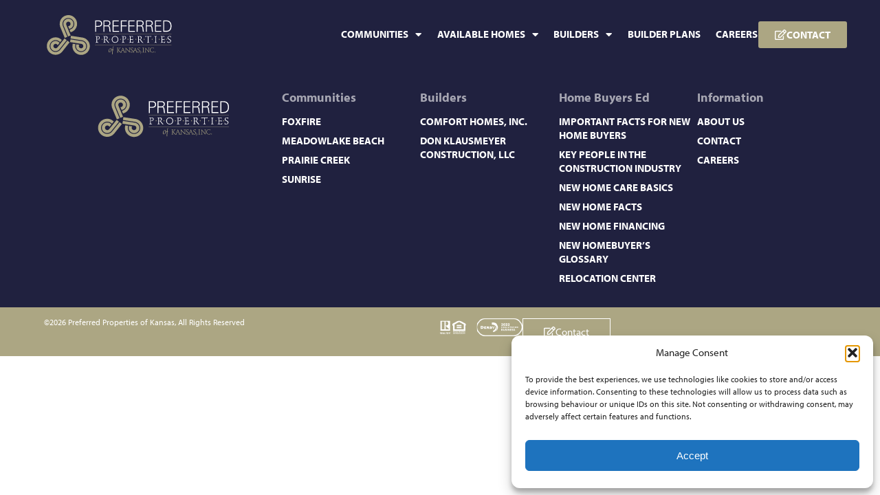

--- FILE ---
content_type: text/html; charset=UTF-8
request_url: https://preferrednewhomes.com/property-type/single-family-onsite-blt/
body_size: 14491
content:

<!DOCTYPE html>
<html lang="en-CA">
<head>
	<meta charset="UTF-8">
	<title> &raquo; Types &raquo; Single Family OnSite Blt</title>
	<meta content="width=device-width, initial-scale=1, maximum-scale=1, user-scalable=0" name="viewport" />
	<link rel="profile" href="https://gmpg.org/xfn/11">
	<title>Single Family OnSite Blt &#8211; Preferred New Homes</title>
<meta name='robots' content='max-image-preview:large' />
	<style>img:is([sizes="auto" i], [sizes^="auto," i]) { contain-intrinsic-size: 3000px 1500px }</style>
	<link rel='dns-prefetch' href='//ajax.googleapis.com' />
<link rel='dns-prefetch' href='//static.addtoany.com' />
<link rel="stylesheet" type="text/css" href="https://use.typekit.net/kvo2fom.css"><style id='classic-theme-styles-inline-css' type='text/css'>
/*! This file is auto-generated */
.wp-block-button__link{color:#fff;background-color:#32373c;border-radius:9999px;box-shadow:none;text-decoration:none;padding:calc(.667em + 2px) calc(1.333em + 2px);font-size:1.125em}.wp-block-file__button{background:#32373c;color:#fff;text-decoration:none}
</style>
<link rel='preload' as='style' onload="this.onload=null;this.rel='stylesheet'" id='es-select2-css' href='https://preferrednewhomes.com/wp-content/plugins/estatik4-premium/common/select2/select2.min.css?ver=4.2.0' type='text/css' media='all' />
<link rel='stylesheet' id='es-datetime-picker-css' href='https://preferrednewhomes.com/wp-content/plugins/estatik4-premium/includes/classes/framework/assets/css/jquery.datetimepicker.min.css' type='text/css' media='all' />
<link rel='stylesheet' id='es-slick-css' href='https://preferrednewhomes.com/wp-content/plugins/estatik4-premium/common/slick/slick.min.css?ver=4.2.0' type='text/css' media='all' />
<link rel='stylesheet' id='es-magnific-css' href='https://preferrednewhomes.com/wp-content/plugins/estatik4-premium/common/magnific-popup/magnific-popup.min.css?ver=4.2.0' type='text/css' media='all' />
<link rel='preload' as='style' onload="this.onload=null;this.rel='stylesheet'" id='es-frontend-css' href='https://preferrednewhomes.com/wp-content/plugins/estatik4-premium/public/css/public.min.css?ver=4.2.0' type='text/css' media='all' />
<style id='es-frontend-inline-css' type='text/css'>
@font-face {font-family: 'Lato'; font-style: normal; font-weight: 300; src: url(https://preferrednewhomes.com/wp-content/uploads/S6u9w4BMUTPHh7USew-FGC_p9dw.ttf) format('woff2'); font-display: swap;}@font-face {font-family: 'Lato'; font-style: normal; font-weight: 400; src: url(https://preferrednewhomes.com/wp-content/uploads/S6uyw4BMUTPHvxk6XweuBCY.ttf) format('woff2'); font-display: swap;}@font-face {font-family: 'Lato'; font-style: normal; font-weight: 700; src: url(https://preferrednewhomes.com/wp-content/uploads/S6u9w4BMUTPHh6UVew-FGC_p9dw.ttf) format('woff2'); font-display: swap;}@font-face {font-family: 'Open Sans'; font-style: normal; font-weight: 300; src: url(https://preferrednewhomes.com/wp-content/uploads/memSYaGs126MiZpBA-UvWbX2vVnXBbObj2OVZyOOSr4dVJWUgsiH0C4nY1M2xLER.ttf) format('woff2'); font-display: swap;}@font-face {font-family: 'Open Sans'; font-style: normal; font-weight: 400; src: url(https://preferrednewhomes.com/wp-content/uploads/memSYaGs126MiZpBA-UvWbX2vVnXBbObj2OVZyOOSr4dVJWUgsjZ0C4nY1M2xLER.ttf) format('woff2'); font-display: swap;}@font-face {font-family: 'Open Sans'; font-style: normal; font-weight: 700; src: url(https://preferrednewhomes.com/wp-content/uploads/memSYaGs126MiZpBA-UvWbX2vVnXBbObj2OVZyOOSr4dVJWUgsg-1y4nY1M2xLER.ttf) format('woff2'); font-display: swap;}

        .es-btn.es-btn--primary, .es-btn--primary[type=submit], button.es-btn--primary, a.es-btn--primary {
            border-color: #ff5a5f;
        }
        
        .es-price-marker--active:after {
            border-top-color: #ff5a5f;
        }
        
        .es-btn.es-btn--primary:not(.es-btn--bordered):not(:hover):not(:active),
        .es-btn.es-btn--primary:not(.es-btn--bordered):hover,
        .es-price-marker--active,
        .xdsoft_datetimepicker .xdsoft_calendar td.xdsoft_default, .xdsoft_datetimepicker .xdsoft_calendar td.xdsoft_current, .xdsoft_datetimepicker .xdsoft_timepicker .xdsoft_time_box>div>div.xdsoft_current {
            background-color: #ff5a5f;
        }
        
        .es-btn.es-btn--primary.es-btn--bordered,
        .es-btn.es-btn--active .es-icon.es-icon_heart,
        .es-wishlist-link.es-wishlist-link--active .es-icon {
            color: #ff5a5f;
        }
        
        button.es-btn--secondary:disabled, .es-btn.es-btn--secondary, .es-btn--secondary[type=submit], button.es-btn--secondary, a.es-btn--secondary {
            border-color: #13a48e;
        }
        
        .es-secondary-bg {
            background-color: #13a48e;
        }
        
        .es-primary-bg {
            background-color: #ff5a5f;
        }
        
        
        .es-btn.es-btn--secondary:not(.es-btn--bordered), .es-field .select2 .select2-selection__choice {
            background-color: #13a48e;
        }
        
        .xdsoft_datetimepicker .xdsoft_calendar td:hover, .xdsoft_datetimepicker .xdsoft_timepicker .xdsoft_time_box>div>div:hover {
            background-color: #13a48e!important;
        }
        
        .es-btn.es-btn--secondary.es-btn--bordered, 
        .es-btn.es-btn--icon:hover:not([disabled]):not(.es-btn--disabled):not(.es-btn--primary) .es-icon,
        .xdsoft_datetimepicker .xdsoft_calendar td.xdsoft_today,
        .es-property-field--post_content .es-property-field__value a,
        .es-dymanic-content a,
        .es-hit-limit a, button.es-slick-arrow:not(.slick-disabled):hover {
            color: #13a48e;
            background-color: transparent;
        }
        
        .es-btn.es-btn--default:hover:not([disabled]):not(.es-btn--disabled), .es-listing__terms a:hover {
            color: #13a48e;
        }
        
        .es-btn:hover:not([disabled]):not(.es-btn--disabled) .es-icon.es-icon_heart, .entity-box__delete:hover {
            color: #ff5a5f!important;
        }
        
        .es-select2__dropdown .select2-results__option--highlighted[aria-selected],
        .es-field.es-field--checkbox input:checked, .widget .es-field.es-field--checkbox input:checked,
        .es-field.es-field--radio input:checked, .es-bg-secondary,
        .es-property-management--form .es-tabs__nav li:hover .es-tabs__numeric,
        .es-property-management--form .es-tabs__nav li.active .es-tabs__numeric {
            background-color: #13a48e;
        }
        
        .es-pagination ul li a.page-numbers:hover {
            border: 2px solid #13a48e;
            color: #13a48e;
        }

        .es-field--radio-item-bordered:hover input + label, .es-field--checkbox-item-bordered:hover input + label {
            border-color:rgba(19, 164, 142, 0.4);
        }

        .es-field--radio-item-bordered input:checked + label,
        .widget .es-field--radio-item-bordered input:checked + label,
        .es-field--checkbox-item-bordered input:checked + label,
        .widget .es-field--checkbox-item-bordered input:checked + label,
        .es-field.es-field--checkbox input:checked,
        .es-field.es-field--radio input:checked,
        body .es-field textarea:focus, body .es-field.es-field--select select:focus, body .es-field input[type=email]:focus, body .es-field input[type=text]:focus, body .es-field input[type=password]:focus, body .es-field input[type=number]:focus {
            border-color:#13a48e;
        }

        .es-field--radio-item-bordered input:checked + label .es-icon,
        .es-field--checkbox-item-bordered input:checked + label .es-icon,
        .es-field a.es-field__show-more,
        .es-section__content p a,
        .es-secondary-color,
        a.es-secondary-color:active,
        a.es-secondary-color:hover,
        a.es-secondary-color,
        .es-profile__menu a:hover,
        .es-profile__menu li.active-counter a,
        .widget .es-secondary-color,
         a.es-secondary-color,
         a.es-secondary-color.es-toggle-pwd,
         a.es-secondary-color-hover:hover,
        .es-property-field__value a:hover,
        .es-agent-field__value a,
        .es-privacy-policy-container a,
        .es-auth a:not(.es-btn),
        .es-powered a,
        .es-preferred-contact--whatsapp a,
        .es-compare__fields-wrap a,
        .es-compare__listings .slick-arrow:hover {
            color:#13a48e;
        }.es-listing__meta-bedrooms path {fill: #dadada}.es-listing__meta-bathrooms path {fill: #dadada}.es-listing__meta-area path {fill: #dadada}.es-listing__meta-subdivisionname path {fill: #000000}.es-listing__meta-city path {fill: #000000}.es-media, .es-file, .es-listing, .es-agent-single, .es-agency-single, .es-widget-wrap *:not(.es-icon):not(.fa):not(.heading-font),
            .es-select2__dropdown, .es-single, .es-btn, button.es-btn[disabled]:hover .mfp-wrap.es-property-magnific,
            .es-field input, .es-field select, .es-field textarea, .es-magnific-popup:not(.es-icon),
            .es-magnific-popup:not(.fa), .es-listings-filter, .es-search, .content-font, .es-profile,
            .es-property-magnific .mfp-counter, .es-property-magnific .mfp-title,
            .xdsoft_datetimepicker, .es-component, .es-auth, .es-entity, .es-entities--grid .es-entity .es-entity__title,
            .es-review-form, .es-review-form .es-field__label, .es-field .es-field__strlen, .es-entities-list {
                font-family: 'Open Sans', sans-serif;
            }
            .es-listing h1, .es-listing h2, .es-listing h3, .es-listing h4, .es-listing h5, .es-listing h6,
            .es-search h2, .es-search h3, .es-search h4, .es-search h5, .es-search h6, .heading-font,
            .es-price, .es-property-section .es-property-section__title,
            .es-entity-section__title,
            .widget .es-widget-wrap .es-widget__title, .es-widget__title,
            .es-magnific-popup h1, .es-magnific-popup h2, .es-magnific-popup h3, .es-magnific-popup h4,
            .es-magnific-popup h5, .es-magnific-popup h6, .es-entity .es-entity__title,
            .es-review-form h3.es-review-form__title {
                font-family: 'Lato';
            }
            
</style>
<link rel='stylesheet' id='cmplz-general-css' href='https://preferrednewhomes.com/wp-content/plugins/complianz-gdpr/assets/css/cookieblocker.min.css?ver=1768489559' type='text/css' media='all' />
<link rel='stylesheet' id='search-filter-plugin-styles-css' href='https://preferrednewhomes.com/wp-content/plugins/search-filter-pro/public/assets/css/search-filter.min.css?ver=2.5.16' type='text/css' media='all' />
<link rel='stylesheet' id='style-css' href='https://preferrednewhomes.com/wp-content/themes/wts-elementor-rets/style.css?ver=6.8.3' type='text/css' media='all' />
<link rel='stylesheet' id='elementor-frontend-css' href='https://preferrednewhomes.com/wp-content/uploads/elementor/css/custom-frontend.min.css?ver=1768489464' type='text/css' media='all' />
<link rel='stylesheet' id='widget-image-css' href='https://preferrednewhomes.com/wp-content/plugins/elementor/assets/css/widget-image.min.css?ver=3.27.7' type='text/css' media='all' />
<link rel='stylesheet' id='widget-nav-menu-css' href='https://preferrednewhomes.com/wp-content/uploads/elementor/css/custom-pro-widget-nav-menu.min.css?ver=1768489464' type='text/css' media='all' />
<link rel='stylesheet' id='widget-heading-css' href='https://preferrednewhomes.com/wp-content/plugins/elementor/assets/css/widget-heading.min.css?ver=3.27.7' type='text/css' media='all' />
<link rel='stylesheet' id='elementor-icons-css' href='https://preferrednewhomes.com/wp-content/plugins/elementor/assets/lib/eicons/css/elementor-icons.min.css?ver=5.35.0' type='text/css' media='all' />
<link rel='stylesheet' id='elementor-post-15-css' href='https://preferrednewhomes.com/wp-content/uploads/elementor/css/post-15.css?ver=1768489464' type='text/css' media='all' />
<link rel='stylesheet' id='uael-frontend-css' href='https://preferrednewhomes.com/wp-content/plugins/ultimate-elementor/assets/min-css/uael-frontend.min.css?ver=1.38.3' type='text/css' media='all' />
<link rel='stylesheet' id='uael-teammember-social-icons-css' href='https://preferrednewhomes.com/wp-content/plugins/elementor/assets/css/widget-social-icons.min.css?ver=3.24.0' type='text/css' media='all' />
<link rel='stylesheet' id='uael-social-share-icons-brands-css' href='https://preferrednewhomes.com/wp-content/plugins/elementor/assets/lib/font-awesome/css/brands.css?ver=5.15.3' type='text/css' media='all' />
<link rel='stylesheet' id='uael-social-share-icons-fontawesome-css' href='https://preferrednewhomes.com/wp-content/plugins/elementor/assets/lib/font-awesome/css/fontawesome.css?ver=5.15.3' type='text/css' media='all' />
<link rel='stylesheet' id='uael-nav-menu-icons-css' href='https://preferrednewhomes.com/wp-content/plugins/elementor/assets/lib/font-awesome/css/solid.css?ver=5.15.3' type='text/css' media='all' />
<link rel='stylesheet' id='elementor-post-223-css' href='https://preferrednewhomes.com/wp-content/uploads/elementor/css/post-223.css?ver=1768489465' type='text/css' media='all' />
<link rel='stylesheet' id='elementor-post-245-css' href='https://preferrednewhomes.com/wp-content/uploads/elementor/css/post-245.css?ver=1768489465' type='text/css' media='all' />
<link rel='stylesheet' id='elementor-icons-shared-0-css' href='https://preferrednewhomes.com/wp-content/plugins/elementor/assets/lib/font-awesome/css/fontawesome.min.css?ver=5.15.3' type='text/css' media='all' />
<link rel='stylesheet' id='elementor-icons-fa-solid-css' href='https://preferrednewhomes.com/wp-content/plugins/elementor/assets/lib/font-awesome/css/solid.min.css?ver=5.15.3' type='text/css' media='all' />
<link rel='stylesheet' id='elementor-icons-fa-regular-css' href='https://preferrednewhomes.com/wp-content/plugins/elementor/assets/lib/font-awesome/css/regular.min.css?ver=5.15.3' type='text/css' media='all' />
<script type="text/javascript" src="https://ajax.googleapis.com/ajax/libs/jquery/3.6.3/jquery.min.js?ver=3.6.3" id="jquery-js"></script>
<script type="text/javascript" defer src="https://preferrednewhomes.com/wp-content/plugins/estatik4-premium/includes/classes/framework/assets/js/jquery.datetimepicker.full.min.js?ver=6.8.3" id="es-datetime-picker-js"></script>
<script type="text/javascript" defer src="https://preferrednewhomes.com/wp-content/plugins/estatik4-premium/common/select2/select2.full.min.js?ver=4.2.0" id="es-select2-js"></script>
<script type="text/javascript" src="https://preferrednewhomes.com/wp-includes/js/jquery/ui/core.min.js?ver=1.13.3" id="jquery-ui-core-js"></script>
<script type="text/javascript" src="https://preferrednewhomes.com/wp-includes/js/jquery/ui/mouse.min.js?ver=1.13.3" id="jquery-ui-mouse-js"></script>
<script type="text/javascript" src="https://preferrednewhomes.com/wp-includes/js/jquery/ui/sortable.min.js?ver=1.13.3" id="jquery-ui-sortable-js"></script>
<script type="text/javascript" id="es-framework-js-extra">
/* <![CDATA[ */
var Es_Framework = {"nonces":{"attachment_save_caption_nonce":"bb2b739e87"},"tr":{"add_caption":"Add caption","failed":"Failed"},"ajaxurl":"https:\/\/preferrednewhomes.com\/wp-admin\/admin-ajax.php"};
/* ]]> */
</script>
<script type="text/javascript" src="https://preferrednewhomes.com/wp-content/plugins/estatik4-premium/includes/classes/framework/assets/js/framework.js?ver=6.8.3" id="es-framework-js"></script>
<script type="text/javascript" src="https://preferrednewhomes.com/wp-content/plugins/estatik4-premium/public/js/markerclusterer.min.js?ver=4.2.0" id="es-googlemap-clusters-api-js"></script>
<script type="text/javascript" src="https://maps.googleapis.com/maps/api/js?key=AIzaSyB-ijO-uMkZ7ToJknIZTOfnX4OpnHF77Jc&amp;libraries=places%2Cmarker&amp;callback=Function.prototype&amp;language=en_CA&amp;ver=6.8.3" id="es-googlemap-api-js"></script>
<script type="text/javascript" src="https://preferrednewhomes.com/wp-content/plugins/estatik4-premium/common/magnific-popup/jquery.magnific-popup.min.js?ver=4.2.0" id="es-magnific-js"></script>
<script type="text/javascript" src="https://preferrednewhomes.com/wp-content/plugins/estatik4-premium/common/slick/slick-fixed.min.js?ver=4.2.0" id="es-slick-js"></script>
<script type="text/javascript" src="https://preferrednewhomes.com/wp-content/plugins/estatik4-premium/public/js/gm-popup.min.js?ver=4.2.0" id="es-googlemap-popup-js"></script>
<script type="text/javascript" id="es-frontend-js-extra">
/* <![CDATA[ */
var Estatik = {"tr":{"close":"Close","unknown_error":"Something wrong. Please contact the support.","remove_saved_property":"Remove this home from saved?","remove_saved_agent":"Remove this agent from saved?","remove_saved_agency":"Remove this agency from saved?","got_it":"Got it","delete_homes":"Delete %s homes from your listings?","copy_homes":"Duplicate %s homes?","delete_homes_btn":"Delete homes","copy_homes_btn":"Duplicate","cancel":"Cancel","remove":"Remove","delete_field":"Are you sure you want to delete %s field?","delete_section":"Are you sure you want to delete %s section?","set_pin":"Edit pin location","save_pin":"Save pin location","error":"Error"},"nonce":{"saved_search":"3f9c7bd591","get_locations":"373add2709","delete_property_popup":"7c7b6b69f9","nonce_locations":"373add2709","set_currency":"81fc43ee20"},"settings":{"ajaxurl":"https:\/\/preferrednewhomes.com\/wp-admin\/admin-ajax.php","recaptcha_version":"v3","recaptcha_site_key":"","is_cluster_enabled":"1","map_cluster_icon":"cluster1","map_cluster_icons":{"cluster1":"<svg width=\"44\" height=\"44\" viewBox=\"0 0 44 44\" fill=\"none\" xmlns=\"http:\/\/www.w3.org\/2000\/svg\">\n<circle opacity=\"0.25\" cx=\"22\" cy=\"22\" r=\"22\" fill=\"#263238\" data-color\/>\n<circle cx=\"22\" cy=\"22\" r=\"16\" fill=\"#263238\" data-color\/>\n{text}\n<\/svg>\n","cluster2":"<svg width=\"44\" height=\"44\" viewBox=\"0 0 44 44\" fill=\"none\" xmlns=\"http:\/\/www.w3.org\/2000\/svg\">\n<path class=\"disable_hover\" d=\"M33 24L22 39.5L11 24H33Z\" fill=\"#263238\" data-color\/>\n<circle cx=\"22\" cy=\"20\" r=\"16\" fill=\"#263238\" data-color\/>{text}\n<\/svg>\n","cluster3":"<svg width=\"44\" height=\"44\" viewBox=\"0 0 44 44\" fill=\"none\" xmlns=\"http:\/\/www.w3.org\/2000\/svg\">\n<circle cx=\"22\" cy=\"22\" r=\"22\" fill=\"white\"\/>\n<circle cx=\"22\" cy=\"22\" r=\"20\" fill=\"#263238\" data-color\/>\n<circle cx=\"22\" cy=\"22\" r=\"16\" fill=\"white\"\/>\n{text}\n<\/svg>"},"map_cluster_color":"#37474f","map_marker_color":"#37474f","map_marker_icon":"marker1","map_marker_icons":{"marker1":"<svg width=\"24\" height=\"24\" viewBox=\"0 0 24 24\" fill=\"none\" xmlns=\"http:\/\/www.w3.org\/2000\/svg\">\n<path data-color fill-rule=\"evenodd\" clip-rule=\"evenodd\" d=\"M12 23.3276L12.6577 22.7533C18.1887 17.9237 21 13.7068 21 10C21 4.75066 16.9029 1 12 1C7.09705 1 3 4.75066 3 10C3 13.7068 5.81131 17.9237 11.3423 22.7533L12 23.3276ZM9 10C9 8.34315 10.3431 7 12 7C13.6569 7 15 8.34315 15 10C15 11.6569 13.6569 13 12 13C10.3431 13 9 11.6569 9 10Z\" fill=\"#263238\"\/>\n<\/svg>\n","marker2":"<svg width=\"24\" height=\"24\" viewBox=\"0 0 24 24\" fill=\"none\" xmlns=\"http:\/\/www.w3.org\/2000\/svg\">\n<path fill-rule=\"evenodd\" clip-rule=\"evenodd\" d=\"M12 23.3276L12.6577 22.7533C18.1887 17.9237 21 13.7068 21 10C21 4.75066 16.9029 1 12 1C7.09705 1 3 4.75066 3 10C3 13.7068 5.81131 17.9237 11.3423 22.7533L12 23.3276ZM12 20.6634C7.30661 16.4335 5 12.8492 5 10C5 5.8966 8.16411 3 12 3C15.8359 3 19 5.8966 19 10C19 12.8492 16.6934 16.4335 12 20.6634ZM12 5C14.7614 5 17 7.23858 17 10C17 12.7614 14.7614 15 12 15C9.23858 15 7 12.7614 7 10C7 7.23858 9.23858 5 12 5ZM9 10C9 8.34315 10.3431 7 12 7C13.6569 7 15 8.34315 15 10C15 11.6569 13.6569 13 12 13C10.3431 13 9 11.6569 9 10Z\" fill=\"#37474F\" data-color\/>\n<\/svg>\n","marker3":"<svg width=\"24\" height=\"24\" viewBox=\"0 0 24 24\" fill=\"none\" xmlns=\"http:\/\/www.w3.org\/2000\/svg\">\n<path fill-rule=\"evenodd\" clip-rule=\"evenodd\" d=\"M13 11.9V19H11V11.9C8.71776 11.4367 7 9.41896 7 7C7 4.23858 9.23858 2 12 2C14.7614 2 17 4.23858 17 7C17 9.41896 15.2822 11.4367 13 11.9ZM9 14.1573V16.1844C6.06718 16.5505 4 17.3867 4 18C4 18.807 7.57914 20 12 20C16.4209 20 20 18.807 20 18C20 17.3867 17.9328 16.5505 15 16.1844V14.1573C19.0559 14.6017 22 15.9678 22 18C22 20.5068 17.5203 22 12 22C6.47973 22 2 20.5068 2 18C2 15.9678 4.94412 14.6017 9 14.1573ZM15 7C15 8.65685 13.6569 10 12 10C10.3431 10 9 8.65685 9 7C9 5.34315 10.3431 4 12 4C13.6569 4 15 5.34315 15 7Z\" fill=\"#37474F\" data-color\/>\n<\/svg>\n"},"address_autocomplete_enabled":"","map_zoom":"11","single_property_map_zoom":"16","map_zoom_min":null,"map_zoom_max":null,"can_zoom":false,"responsive_breakpoints":{"listing-item":{"selector":".js-es-listing","breakpoints":{"es-listing--hide-labels":{"max":220}}},"properties-slider":{"selector":".es-properties-slider","breakpoints":{"es-properties-slider--desktop":{"min":960},"es-properties-slider--tablet":{"min":1}}},"locations-grid":{"selector":".js-es-locations-grid","breakpoints":{"es-locations-grid--xl":{"min":1171,"max":9999},"es-locations-grid--lg":{"min":800,"max":1170},"es-locations-grid--md":{"min":510,"max":800},"es-locations-grid--sm":{"min":361,"max":510},"es-locations-grid--xs":{"min":1,"max":360}}},"slideshow":{"selector":".js-es-p-slideshow","breakpoints":{"es-p-slideshow--xl":{"min":1171,"max":9999},"es-p-slideshow--lg":{"min":961,"max":1170},"es-p-slideshow--md":{"min":721,"max":960},"es-p-slideshow--sm":{"min":541,"max":720},"es-p-slideshow--xs":{"min":1,"max":540}}},"entities":{"selector":".es-entities:not(.es-entities--ignore-responsive):not(.es-entities--grid), .es-entities:not(.es-entities--ignore-responsive):not(.es-entities--grid)","breakpoints":{"es-entities--list":{"min":1140},"es-entities--list-lg":{"min":930},"es-entities--list-md":{"min":690},"es-entities--list-sm":{"min":510},"es-entities--list-xs":{"min":220}}},"listings":{"selector":".es-listings:not(.es-listings--ignore-responsive)","breakpoints":{"es-listings--list":{"min":850},"es-listings--list-sm":{"min":740},"es-listings--grid-6":{"min":1250},"es-listings--grid-5":{"min":1050},"es-listings--grid-4":{"min":850},"es-listings--grid-3":{"min":650},"es-listings--grid-2":{"min":460},"es-listings--grid-1":{"min":1}}},"single-entity":{"selector":".js-es-entity-single","breakpoints":{"es-entity-single--xsm":{"min":400},"es-entity-single--sm":{"min":520},"es-entity-single--md":{"min":650},"es-entity-single--lg":{"min":800},"es-entity-single--xl":{"min":1000}}},"single-property":{"selector":".js-es-single","breakpoints":{"es-single--xsm":{"min":400},"es-single--sm":{"min":520},"es-single--md":{"min":650},"es-single--lg":{"min":800},"es-single--xl":{"min":1000}}},"single-gallery":{"selector":".js-es-property-gallery","breakpoints":{"es-gallery--xl":{"min":1000},"es-gallery--lg":{"min":800},"es-gallery--md":{"min":600},"es-gallery--sm":{"min":520},"es-gallery--xsm":{"min":1}}},"single-slider":{"selector":".js-es-slider","breakpoints":{"es-slider--xl":{"min":1000},"es-slider--lg":{"min":800},"es-slider--md":{"min":600},"es-slider--sm":{"min":520},"es-slider--xsm":{"min":1}}},"main_search":{"selector":".js-es-search--main","breakpoints":{"es-search--desktop":{"min":500},"es-search--collapsed":{"min":1}}},"simple_search":{"selector":".js-es-search--simple","breakpoints":{"es-search--desktop":{"min":720},"es-search--collapsed":{"min":1}}},"agent_search":{"selector":".js-es-search--agent","breakpoints":{"es-search--sm":{"max":720,"min":541},"es-search--xs":{"max":540,"min":1}}},"half_map":{"selector":".js-es-properties.es-properties--hfm","breakpoints":{"es-properties--hfm--min-map":{"min":721,"max":1169},"es-properties--hfm--only-map es-properties--hfm--mobile-map":{"max":720,"min":1}}},"listings-navbar":{"selector":".js-es-listings-filter","breakpoints":{"es-listings-filter--tablet":{"min":540,"max":620},"es-listings-filter--mobile":{"min":0,"max":539}}},"profile":{"selector":".js-es-profile","breakpoints":{"es-profile--tablet":{"min":400,"max":719},"es-profile--mobile":{"min":1,"max":399}}},"plans":{"selector":".js-es-plans-container","breakpoints":{"es-plans-container--md-lg":{"min":800,"max":1170},"es-plans-container--sm":{"min":540,"max":799},"es-plans-container--xs":{"min":1,"max":539}}},"compare":{"selector":".js-es-compare-wrapper","breakpoints":{"es-compare--xl":{"min":1140,"max":99999},"es-compare--lg":{"min":930,"max":1140},"es-compare--md":{"min":690,"max":930},"es-compare--sm":{"min":510,"max":690},"es-compare--xs":{"min":0,"max":510}}}},"listings_offset_corrector":150,"main_color":"#ff5a5f","search_locations_init_priority":["country","state","province","city"],"request_form_geolocation_enabled":"","country":"US","grid_layout":"grid-3","currency":"USD","currency_dec":"","currency_sup":",","currency_position":"before","currency_sign":"$","map_marker_type":"icon","is_lightbox_disabled":"","hfm_toggle_sidebar":true,"hfm_toggle_sidebar_selector":"#right-sidebar, #left-sidebar, .sidebar, #sidebar, #secondary, .js-es-hfm-sidebar-toggle","is_rtl":false,"phone_code":"US"},"single":{"control":"\n<div class=\"js-es-control es-control es-control--es-control--default\">\n                <\/div>\n"},"search":{"fields":["address","es_amenity","architecturalstyle","area","es_basement","bathrooms","bedrooms","builder","es_category","city","community","communityfeatures","cooling","country","countyorparish","elementary-school","es_exterior_material","es_feature","es_floor_covering","floor_level","floors","garage-size","half_baths","heating","high-school","keywords","es_label","leaseterm","lot_size","mls_num","middle-school","es_neighborhood","es_parking","price","province","es_rent_period","es_roof","school-district","security-features","spa-features","state","es_status","total_rooms","es_type","utilities","view","year_built","year_remodeled","postal_code"]}};
/* ]]> */
</script>
<script type="text/javascript" src="https://preferrednewhomes.com/wp-content/plugins/estatik4-premium/public/js/public.min.js?ver=4.2.0" id="es-frontend-js"></script>
<script type="text/javascript" src="https://preferrednewhomes.com/wp-content/plugins/estatik4-premium/public/js/ajax-entities.min.js?ver=4.2.0" id="es-properties-js"></script>
<script type="text/javascript" id="snazzymaps-js-js-extra">
/* <![CDATA[ */
var SnazzyDataForSnazzyMaps = [];
SnazzyDataForSnazzyMaps={"id":12903,"name":"Antiqued Gold","description":"An antique parchement style map.","url":"https:\/\/snazzymaps.com\/style\/12903\/antiqued-gold","imageUrl":"https:\/\/snazzy-maps-cdn.azureedge.net\/assets\/12903-antiqued-gold.png?v=20170626063830","json":"[{\"featureType\":\"administrative\",\"elementType\":\"labels.text.fill\",\"stylers\":[{\"color\":\"#444444\"}]},{\"featureType\":\"landscape\",\"elementType\":\"all\",\"stylers\":[{\"color\":\"#f2f2f2\"}]},{\"featureType\":\"landscape\",\"elementType\":\"geometry.fill\",\"stylers\":[{\"visibility\":\"on\"}]},{\"featureType\":\"landscape.man_made\",\"elementType\":\"geometry.fill\",\"stylers\":[{\"hue\":\"#ffd100\"},{\"saturation\":\"44\"}]},{\"featureType\":\"landscape.man_made\",\"elementType\":\"geometry.stroke\",\"stylers\":[{\"saturation\":\"-1\"},{\"hue\":\"#ff0000\"}]},{\"featureType\":\"landscape.natural\",\"elementType\":\"geometry\",\"stylers\":[{\"saturation\":\"-16\"}]},{\"featureType\":\"landscape.natural\",\"elementType\":\"geometry.fill\",\"stylers\":[{\"hue\":\"#ffd100\"},{\"saturation\":\"44\"}]},{\"featureType\":\"poi\",\"elementType\":\"all\",\"stylers\":[{\"visibility\":\"off\"}]},{\"featureType\":\"road\",\"elementType\":\"all\",\"stylers\":[{\"saturation\":\"-30\"},{\"lightness\":\"12\"},{\"hue\":\"#ff8e00\"}]},{\"featureType\":\"road.highway\",\"elementType\":\"all\",\"stylers\":[{\"visibility\":\"simplified\"},{\"saturation\":\"-26\"}]},{\"featureType\":\"road.arterial\",\"elementType\":\"labels.icon\",\"stylers\":[{\"visibility\":\"off\"}]},{\"featureType\":\"transit\",\"elementType\":\"all\",\"stylers\":[{\"visibility\":\"off\"}]},{\"featureType\":\"water\",\"elementType\":\"all\",\"stylers\":[{\"color\":\"#c0b78d\"},{\"visibility\":\"on\"},{\"saturation\":\"4\"},{\"lightness\":\"40\"}]},{\"featureType\":\"water\",\"elementType\":\"geometry\",\"stylers\":[{\"hue\":\"#ffe300\"}]},{\"featureType\":\"water\",\"elementType\":\"geometry.fill\",\"stylers\":[{\"hue\":\"#ffe300\"},{\"saturation\":\"-3\"},{\"lightness\":\"-10\"}]},{\"featureType\":\"water\",\"elementType\":\"labels\",\"stylers\":[{\"hue\":\"#ff0000\"},{\"saturation\":\"-100\"},{\"lightness\":\"-5\"}]},{\"featureType\":\"water\",\"elementType\":\"labels.text.fill\",\"stylers\":[{\"visibility\":\"off\"}]},{\"featureType\":\"water\",\"elementType\":\"labels.text.stroke\",\"stylers\":[{\"visibility\":\"off\"}]}]","views":12319,"favorites":105,"createdBy":{"name":"Ann Kwilinski \/ Shared Vision","url":null},"createdOn":"2015-03-04T16:19:30.273","tags":["monochrome"],"colors":["multi","yellow"]};
/* ]]> */
</script>
<script type="text/javascript" src="https://preferrednewhomes.com/wp-content/plugins/snazzy-maps/snazzymaps.js?ver=1.5.0" id="snazzymaps-js-js"></script>
<script type="text/javascript" id="search-filter-elementor-js-extra">
/* <![CDATA[ */
var SFE_DATA = {"ajax_url":"https:\/\/preferrednewhomes.com\/wp-admin\/admin-ajax.php","home_url":"https:\/\/preferrednewhomes.com\/"};
/* ]]> */
</script>
<script type="text/javascript" src="https://preferrednewhomes.com/wp-content/plugins/search-filter-elementor/assets/v2/js/search-filter-elementor.js?ver=1.3.4" id="search-filter-elementor-js"></script>
<script type="text/javascript" id="search-filter-plugin-build-js-extra">
/* <![CDATA[ */
var SF_LDATA = {"ajax_url":"https:\/\/preferrednewhomes.com\/wp-admin\/admin-ajax.php","home_url":"https:\/\/preferrednewhomes.com\/","extensions":["search-filter-elementor"]};
/* ]]> */
</script>
<script type="text/javascript" src="https://preferrednewhomes.com/wp-content/plugins/search-filter-pro/public/assets/js/search-filter-build.min.js?ver=2.5.16" id="search-filter-plugin-build-js"></script>
<script type="text/javascript" src="https://preferrednewhomes.com/wp-content/plugins/search-filter-pro/public/assets/js/chosen.jquery.min.js?ver=2.5.16" id="search-filter-plugin-chosen-js"></script>
<script type="text/javascript" src="https://preferrednewhomes.com/wp-content/themes/wts-elementor-rets/js/jquery.matchHeight.js?ver=1&#039; async=&#039;async" id="jquery.matchHeight-js"></script>
<link rel="https://api.w.org/" href="https://preferrednewhomes.com/wp-json/" />			<style>.cmplz-hidden {
					display: none !important;
				}</style><!-- Google tag (gtag.js) -->
<script async src="https://www.googletagmanager.com/gtag/js?id=G-1NX7VKLVZ6"></script>
<script>
  window.dataLayer = window.dataLayer || [];
  function gtag(){dataLayer.push(arguments);}
  gtag('js', new Date());

  gtag('config', 'G-1NX7VKLVZ6');
</script>
<link rel="icon" href="https://preferrednewhomes.com/wp-content/uploads/fav_icon.svg" sizes="32x32" />
<link rel="icon" href="https://preferrednewhomes.com/wp-content/uploads/fav_icon.svg" sizes="192x192" />
<link rel="apple-touch-icon" href="https://preferrednewhomes.com/wp-content/uploads/fav_icon.svg" />
<meta name="msapplication-TileImage" content="https://preferrednewhomes.com/wp-content/uploads/fav_icon.svg" />
</head>

<!-- ---------------------------------------------------------------------
Start of body ID
------------------------------------------------------------------------ -->

<body class="archive tax-es_type term-single-family-onsite-blt term-76 wp-custom-logo wp-theme-wts-elementor-rets es-theme-wts-elementor-rets elementor-default elementor-kit-15">

<!-- ---------------------------------------------------------------------
End of body ID
------------------------------------------------------------------------ -->

		<div data-elementor-type="header" data-elementor-id="223" class="elementor elementor-223 elementor-location-header" data-elementor-post-type="elementor_library">
			<div class="elementor-element elementor-element-6b36259 e-grid e-con-full e-con e-parent" data-id="6b36259" data-element_type="container" data-settings="{&quot;background_background&quot;:&quot;classic&quot;}">
				<div class="elementor-element elementor-element-621739c elementor-widget elementor-widget-theme-site-logo elementor-widget-image" data-id="621739c" data-element_type="widget" data-widget_type="theme-site-logo.default">
				<div class="elementor-widget-container">
											<a href="https://preferrednewhomes.com">
			<img width="290" height="100" src="https://preferrednewhomes.com/wp-content/uploads/logo_preferred-properties.svg" class="attachment-full size-full wp-image-157" alt="" />				</a>
											</div>
				</div>
				<div class="elementor-element elementor-element-83b4d4c elementor-nav-menu__align-end elementor-nav-menu--dropdown-tablet_extra elementor-nav-menu--stretch elementor-nav-menu__text-align-center elementor-nav-menu--toggle elementor-nav-menu--burger elementor-widget elementor-widget-nav-menu" data-id="83b4d4c" data-element_type="widget" data-settings="{&quot;full_width&quot;:&quot;stretch&quot;,&quot;layout&quot;:&quot;horizontal&quot;,&quot;submenu_icon&quot;:{&quot;value&quot;:&quot;&lt;i class=\&quot;fas fa-caret-down\&quot;&gt;&lt;\/i&gt;&quot;,&quot;library&quot;:&quot;fa-solid&quot;},&quot;toggle&quot;:&quot;burger&quot;}" data-widget_type="nav-menu.default">
				<div class="elementor-widget-container">
								<nav aria-label="Menu" class="elementor-nav-menu--main elementor-nav-menu__container elementor-nav-menu--layout-horizontal e--pointer-none">
				<ul id="menu-1-83b4d4c" class="elementor-nav-menu"><li class="menu-item menu-item-type-custom menu-item-object-custom menu-item-has-children menu-item-227"><a href="#" class="elementor-item elementor-item-anchor">Communities</a>
<ul class="sub-menu elementor-nav-menu--dropdown">
	<li class="menu-item menu-item-type-post_type menu-item-object-post_communities menu-item-486"><a href="https://preferrednewhomes.com/communities/foxfire/" class="elementor-sub-item">Foxfire</a></li>
	<li class="menu-item menu-item-type-post_type menu-item-object-post_communities menu-item-485"><a href="https://preferrednewhomes.com/communities/meadowlake-beach/" class="elementor-sub-item">Meadowlake Beach</a></li>
	<li class="menu-item menu-item-type-post_type menu-item-object-post_communities menu-item-483"><a href="https://preferrednewhomes.com/communities/prairie-creek/" class="elementor-sub-item">Prairie Creek</a></li>
	<li class="menu-item menu-item-type-post_type menu-item-object-post_communities menu-item-482"><a href="https://preferrednewhomes.com/communities/sunrise/" class="elementor-sub-item">Sunrise</a></li>
</ul>
</li>
<li class="menu-item menu-item-type-post_type menu-item-object-page menu-item-has-children menu-item-1480"><a href="https://preferrednewhomes.com/available-homes/" class="elementor-item">Available Homes</a>
<ul class="sub-menu elementor-nav-menu--dropdown">
	<li class="menu-item menu-item-type-post_type menu-item-object-page menu-item-17346"><a href="https://preferrednewhomes.com/available-homes/new-homes/" class="elementor-sub-item">New Homes</a></li>
	<li class="menu-item menu-item-type-post_type menu-item-object-page menu-item-17345"><a href="https://preferrednewhomes.com/available-homes/resale-homes/" class="elementor-sub-item">Resale Homes</a></li>
</ul>
</li>
<li class="menu-item menu-item-type-custom menu-item-object-custom menu-item-has-children menu-item-1458"><a class="elementor-item">Builders</a>
<ul class="sub-menu elementor-nav-menu--dropdown">
	<li class="menu-item menu-item-type-post_type menu-item-object-post_builders menu-item-1460"><a href="https://preferrednewhomes.com/builder/comfort-homes-inc/" class="elementor-sub-item">Comfort Homes, Inc.</a></li>
	<li class="menu-item menu-item-type-post_type menu-item-object-post_builders menu-item-1461"><a href="https://preferrednewhomes.com/builder/don-klausmeyer-construction-llc/" class="elementor-sub-item">Don Klausmeyer Construction, LLC</a></li>
</ul>
</li>
<li class="menu-item menu-item-type-custom menu-item-object-custom menu-item-1459"><a href="/builder-plans" class="elementor-item">Builder Plans</a></li>
<li class="menu-item menu-item-type-post_type menu-item-object-page menu-item-234"><a href="https://preferrednewhomes.com/careers/" class="elementor-item">Careers</a></li>
</ul>			</nav>
					<div class="elementor-menu-toggle" role="button" tabindex="0" aria-label="Menu Toggle" aria-expanded="false">
			<i aria-hidden="true" role="presentation" class="elementor-menu-toggle__icon--open eicon-menu-bar"></i><i aria-hidden="true" role="presentation" class="elementor-menu-toggle__icon--close eicon-close"></i>		</div>
					<nav class="elementor-nav-menu--dropdown elementor-nav-menu__container" aria-hidden="true">
				<ul id="menu-2-83b4d4c" class="elementor-nav-menu"><li class="menu-item menu-item-type-custom menu-item-object-custom menu-item-has-children menu-item-227"><a href="#" class="elementor-item elementor-item-anchor" tabindex="-1">Communities</a>
<ul class="sub-menu elementor-nav-menu--dropdown">
	<li class="menu-item menu-item-type-post_type menu-item-object-post_communities menu-item-486"><a href="https://preferrednewhomes.com/communities/foxfire/" class="elementor-sub-item" tabindex="-1">Foxfire</a></li>
	<li class="menu-item menu-item-type-post_type menu-item-object-post_communities menu-item-485"><a href="https://preferrednewhomes.com/communities/meadowlake-beach/" class="elementor-sub-item" tabindex="-1">Meadowlake Beach</a></li>
	<li class="menu-item menu-item-type-post_type menu-item-object-post_communities menu-item-483"><a href="https://preferrednewhomes.com/communities/prairie-creek/" class="elementor-sub-item" tabindex="-1">Prairie Creek</a></li>
	<li class="menu-item menu-item-type-post_type menu-item-object-post_communities menu-item-482"><a href="https://preferrednewhomes.com/communities/sunrise/" class="elementor-sub-item" tabindex="-1">Sunrise</a></li>
</ul>
</li>
<li class="menu-item menu-item-type-post_type menu-item-object-page menu-item-has-children menu-item-1480"><a href="https://preferrednewhomes.com/available-homes/" class="elementor-item" tabindex="-1">Available Homes</a>
<ul class="sub-menu elementor-nav-menu--dropdown">
	<li class="menu-item menu-item-type-post_type menu-item-object-page menu-item-17346"><a href="https://preferrednewhomes.com/available-homes/new-homes/" class="elementor-sub-item" tabindex="-1">New Homes</a></li>
	<li class="menu-item menu-item-type-post_type menu-item-object-page menu-item-17345"><a href="https://preferrednewhomes.com/available-homes/resale-homes/" class="elementor-sub-item" tabindex="-1">Resale Homes</a></li>
</ul>
</li>
<li class="menu-item menu-item-type-custom menu-item-object-custom menu-item-has-children menu-item-1458"><a class="elementor-item" tabindex="-1">Builders</a>
<ul class="sub-menu elementor-nav-menu--dropdown">
	<li class="menu-item menu-item-type-post_type menu-item-object-post_builders menu-item-1460"><a href="https://preferrednewhomes.com/builder/comfort-homes-inc/" class="elementor-sub-item" tabindex="-1">Comfort Homes, Inc.</a></li>
	<li class="menu-item menu-item-type-post_type menu-item-object-post_builders menu-item-1461"><a href="https://preferrednewhomes.com/builder/don-klausmeyer-construction-llc/" class="elementor-sub-item" tabindex="-1">Don Klausmeyer Construction, LLC</a></li>
</ul>
</li>
<li class="menu-item menu-item-type-custom menu-item-object-custom menu-item-1459"><a href="/builder-plans" class="elementor-item" tabindex="-1">Builder Plans</a></li>
<li class="menu-item menu-item-type-post_type menu-item-object-page menu-item-234"><a href="https://preferrednewhomes.com/careers/" class="elementor-item" tabindex="-1">Careers</a></li>
</ul>			</nav>
						</div>
				</div>
				<div class="elementor-element elementor-element-19b4d0a elementor-align-center elementor-widget elementor-widget-button" data-id="19b4d0a" data-element_type="widget" data-widget_type="button.default">
				<div class="elementor-widget-container">
									<div class="elementor-button-wrapper">
					<a class="elementor-button elementor-button-link elementor-size-sm" href="/contact/">
						<span class="elementor-button-content-wrapper">
						<span class="elementor-button-icon">
				<i aria-hidden="true" class="far fa-edit"></i>			</span>
									<span class="elementor-button-text">Contact</span>
					</span>
					</a>
				</div>
								</div>
				</div>
				</div>
				</div>
		
<div class="wrap">
    <div id="primary" class="content-area">
        <main id="main" class="site-main">
                    </main>
    </div>
    </div>

		<div data-elementor-type="footer" data-elementor-id="245" class="elementor elementor-245 elementor-location-footer" data-elementor-post-type="elementor_library">
			<div class="elementor-element elementor-element-5073dec e-con-full e-flex e-con e-parent" data-id="5073dec" data-element_type="container" data-settings="{&quot;background_background&quot;:&quot;classic&quot;}">
		<div class="elementor-element elementor-element-426ac11 e-con-full e-flex e-con e-child" data-id="426ac11" data-element_type="container">
				<div class="elementor-element elementor-element-66f7a85 elementor-widget elementor-widget-theme-site-logo elementor-widget-image" data-id="66f7a85" data-element_type="widget" data-widget_type="theme-site-logo.default">
				<div class="elementor-widget-container">
											<a href="https://preferrednewhomes.com">
			<img width="290" height="100" src="https://preferrednewhomes.com/wp-content/uploads/logo_preferred-properties.svg" class="attachment-full size-full wp-image-157" alt="" />				</a>
											</div>
				</div>
				</div>
		<div class="elementor-element elementor-element-f99fd48 e-con-full e-flex e-con e-child" data-id="f99fd48" data-element_type="container">
		<div class="elementor-element elementor-element-7e99374 e-con-full e-flex e-con e-child" data-id="7e99374" data-element_type="container">
				<div class="elementor-element elementor-element-e3ef439 elementor-widget elementor-widget-heading" data-id="e3ef439" data-element_type="widget" data-widget_type="heading.default">
				<div class="elementor-widget-container">
					<h5 class="elementor-heading-title elementor-size-default">Communities</h5>				</div>
				</div>
				<div class="elementor-element elementor-element-3015e47 elementor-nav-menu--dropdown-none elementor-widget elementor-widget-nav-menu" data-id="3015e47" data-element_type="widget" data-settings="{&quot;layout&quot;:&quot;vertical&quot;,&quot;submenu_icon&quot;:{&quot;value&quot;:&quot;&lt;i class=\&quot;fas fa-caret-down\&quot;&gt;&lt;\/i&gt;&quot;,&quot;library&quot;:&quot;fa-solid&quot;}}" data-widget_type="nav-menu.default">
				<div class="elementor-widget-container">
								<nav aria-label="Menu" class="elementor-nav-menu--main elementor-nav-menu__container elementor-nav-menu--layout-vertical e--pointer-none">
				<ul id="menu-1-3015e47" class="elementor-nav-menu sm-vertical"><li class="menu-item menu-item-type-post_type menu-item-object-post_communities menu-item-277"><a href="https://preferrednewhomes.com/communities/foxfire/" class="elementor-item">Foxfire</a></li>
<li class="menu-item menu-item-type-post_type menu-item-object-post_communities menu-item-276"><a href="https://preferrednewhomes.com/communities/meadowlake-beach/" class="elementor-item">Meadowlake Beach</a></li>
<li class="menu-item menu-item-type-post_type menu-item-object-post_communities menu-item-275"><a href="https://preferrednewhomes.com/communities/prairie-creek/" class="elementor-item">Prairie Creek</a></li>
<li class="menu-item menu-item-type-post_type menu-item-object-post_communities menu-item-274"><a href="https://preferrednewhomes.com/communities/sunrise/" class="elementor-item">Sunrise</a></li>
</ul>			</nav>
						<nav class="elementor-nav-menu--dropdown elementor-nav-menu__container" aria-hidden="true">
				<ul id="menu-2-3015e47" class="elementor-nav-menu sm-vertical"><li class="menu-item menu-item-type-post_type menu-item-object-post_communities menu-item-277"><a href="https://preferrednewhomes.com/communities/foxfire/" class="elementor-item" tabindex="-1">Foxfire</a></li>
<li class="menu-item menu-item-type-post_type menu-item-object-post_communities menu-item-276"><a href="https://preferrednewhomes.com/communities/meadowlake-beach/" class="elementor-item" tabindex="-1">Meadowlake Beach</a></li>
<li class="menu-item menu-item-type-post_type menu-item-object-post_communities menu-item-275"><a href="https://preferrednewhomes.com/communities/prairie-creek/" class="elementor-item" tabindex="-1">Prairie Creek</a></li>
<li class="menu-item menu-item-type-post_type menu-item-object-post_communities menu-item-274"><a href="https://preferrednewhomes.com/communities/sunrise/" class="elementor-item" tabindex="-1">Sunrise</a></li>
</ul>			</nav>
						</div>
				</div>
				</div>
		<div class="elementor-element elementor-element-3693670 e-con-full e-flex e-con e-child" data-id="3693670" data-element_type="container">
				<div class="elementor-element elementor-element-67bba14 elementor-widget elementor-widget-heading" data-id="67bba14" data-element_type="widget" data-widget_type="heading.default">
				<div class="elementor-widget-container">
					<h5 class="elementor-heading-title elementor-size-default">Builders</h5>				</div>
				</div>
				<div class="elementor-element elementor-element-5751766 elementor-nav-menu--dropdown-none elementor-widget elementor-widget-nav-menu" data-id="5751766" data-element_type="widget" data-settings="{&quot;layout&quot;:&quot;vertical&quot;,&quot;submenu_icon&quot;:{&quot;value&quot;:&quot;&lt;i class=\&quot;fas fa-caret-down\&quot;&gt;&lt;\/i&gt;&quot;,&quot;library&quot;:&quot;fa-solid&quot;}}" data-widget_type="nav-menu.default">
				<div class="elementor-widget-container">
								<nav aria-label="Menu" class="elementor-nav-menu--main elementor-nav-menu__container elementor-nav-menu--layout-vertical e--pointer-none">
				<ul id="menu-1-5751766" class="elementor-nav-menu sm-vertical"><li class="menu-item menu-item-type-post_type menu-item-object-post_builders menu-item-278"><a href="https://preferrednewhomes.com/builder/comfort-homes-inc/" class="elementor-item">Comfort Homes, Inc.</a></li>
<li class="menu-item menu-item-type-post_type menu-item-object-post_builders menu-item-279"><a href="https://preferrednewhomes.com/builder/don-klausmeyer-construction-llc/" class="elementor-item">Don Klausmeyer Construction, LLC</a></li>
</ul>			</nav>
						<nav class="elementor-nav-menu--dropdown elementor-nav-menu__container" aria-hidden="true">
				<ul id="menu-2-5751766" class="elementor-nav-menu sm-vertical"><li class="menu-item menu-item-type-post_type menu-item-object-post_builders menu-item-278"><a href="https://preferrednewhomes.com/builder/comfort-homes-inc/" class="elementor-item" tabindex="-1">Comfort Homes, Inc.</a></li>
<li class="menu-item menu-item-type-post_type menu-item-object-post_builders menu-item-279"><a href="https://preferrednewhomes.com/builder/don-klausmeyer-construction-llc/" class="elementor-item" tabindex="-1">Don Klausmeyer Construction, LLC</a></li>
</ul>			</nav>
						</div>
				</div>
				</div>
		<div class="elementor-element elementor-element-afa455c e-con-full e-flex e-con e-child" data-id="afa455c" data-element_type="container">
				<div class="elementor-element elementor-element-a754205 elementor-widget elementor-widget-heading" data-id="a754205" data-element_type="widget" data-widget_type="heading.default">
				<div class="elementor-widget-container">
					<h5 class="elementor-heading-title elementor-size-default">Home Buyers Ed</h5>				</div>
				</div>
				<div class="elementor-element elementor-element-b7b0b31 elementor-nav-menu--dropdown-none elementor-widget elementor-widget-nav-menu" data-id="b7b0b31" data-element_type="widget" data-settings="{&quot;layout&quot;:&quot;vertical&quot;,&quot;submenu_icon&quot;:{&quot;value&quot;:&quot;&lt;i class=\&quot;fas fa-caret-down\&quot;&gt;&lt;\/i&gt;&quot;,&quot;library&quot;:&quot;fa-solid&quot;}}" data-widget_type="nav-menu.default">
				<div class="elementor-widget-container">
								<nav aria-label="Menu" class="elementor-nav-menu--main elementor-nav-menu__container elementor-nav-menu--layout-vertical e--pointer-none">
				<ul id="menu-1-b7b0b31" class="elementor-nav-menu sm-vertical"><li class="menu-item menu-item-type-post_type menu-item-object-post menu-item-1565"><a href="https://preferrednewhomes.com/important-facts-for-new-home-buyers/" class="elementor-item">Important Facts for New Home Buyers</a></li>
<li class="menu-item menu-item-type-post_type menu-item-object-post menu-item-1566"><a href="https://preferrednewhomes.com/key-people-in-the-construction-industry/" class="elementor-item">Key People in the Construction Industry</a></li>
<li class="menu-item menu-item-type-post_type menu-item-object-post menu-item-1567"><a href="https://preferrednewhomes.com/new-home-care-basics/" class="elementor-item">New Home Care Basics​</a></li>
<li class="menu-item menu-item-type-post_type menu-item-object-post menu-item-1568"><a href="https://preferrednewhomes.com/new-home-facts/" class="elementor-item">New Home Facts</a></li>
<li class="menu-item menu-item-type-post_type menu-item-object-post menu-item-1569"><a href="https://preferrednewhomes.com/new-home-financing/" class="elementor-item">New Home Financing</a></li>
<li class="menu-item menu-item-type-post_type menu-item-object-post menu-item-2043"><a href="https://preferrednewhomes.com/new-homebuyers-glossary/" class="elementor-item">New Homebuyer’s Glossary</a></li>
<li class="menu-item menu-item-type-post_type menu-item-object-page menu-item-2232"><a href="https://preferrednewhomes.com/relocation-center/" class="elementor-item">Relocation Center</a></li>
</ul>			</nav>
						<nav class="elementor-nav-menu--dropdown elementor-nav-menu__container" aria-hidden="true">
				<ul id="menu-2-b7b0b31" class="elementor-nav-menu sm-vertical"><li class="menu-item menu-item-type-post_type menu-item-object-post menu-item-1565"><a href="https://preferrednewhomes.com/important-facts-for-new-home-buyers/" class="elementor-item" tabindex="-1">Important Facts for New Home Buyers</a></li>
<li class="menu-item menu-item-type-post_type menu-item-object-post menu-item-1566"><a href="https://preferrednewhomes.com/key-people-in-the-construction-industry/" class="elementor-item" tabindex="-1">Key People in the Construction Industry</a></li>
<li class="menu-item menu-item-type-post_type menu-item-object-post menu-item-1567"><a href="https://preferrednewhomes.com/new-home-care-basics/" class="elementor-item" tabindex="-1">New Home Care Basics​</a></li>
<li class="menu-item menu-item-type-post_type menu-item-object-post menu-item-1568"><a href="https://preferrednewhomes.com/new-home-facts/" class="elementor-item" tabindex="-1">New Home Facts</a></li>
<li class="menu-item menu-item-type-post_type menu-item-object-post menu-item-1569"><a href="https://preferrednewhomes.com/new-home-financing/" class="elementor-item" tabindex="-1">New Home Financing</a></li>
<li class="menu-item menu-item-type-post_type menu-item-object-post menu-item-2043"><a href="https://preferrednewhomes.com/new-homebuyers-glossary/" class="elementor-item" tabindex="-1">New Homebuyer’s Glossary</a></li>
<li class="menu-item menu-item-type-post_type menu-item-object-page menu-item-2232"><a href="https://preferrednewhomes.com/relocation-center/" class="elementor-item" tabindex="-1">Relocation Center</a></li>
</ul>			</nav>
						</div>
				</div>
				</div>
		<div class="elementor-element elementor-element-95016da e-con-full e-flex e-con e-child" data-id="95016da" data-element_type="container">
				<div class="elementor-element elementor-element-86d7eca elementor-widget elementor-widget-heading" data-id="86d7eca" data-element_type="widget" data-widget_type="heading.default">
				<div class="elementor-widget-container">
					<h5 class="elementor-heading-title elementor-size-default">Information</h5>				</div>
				</div>
				<div class="elementor-element elementor-element-27260e3 elementor-nav-menu--dropdown-none elementor-widget elementor-widget-nav-menu" data-id="27260e3" data-element_type="widget" data-settings="{&quot;layout&quot;:&quot;vertical&quot;,&quot;submenu_icon&quot;:{&quot;value&quot;:&quot;&lt;i class=\&quot;fas fa-caret-down\&quot;&gt;&lt;\/i&gt;&quot;,&quot;library&quot;:&quot;fa-solid&quot;}}" data-widget_type="nav-menu.default">
				<div class="elementor-widget-container">
								<nav aria-label="Menu" class="elementor-nav-menu--main elementor-nav-menu__container elementor-nav-menu--layout-vertical e--pointer-none">
				<ul id="menu-1-27260e3" class="elementor-nav-menu sm-vertical"><li class="menu-item menu-item-type-post_type menu-item-object-page menu-item-253"><a href="https://preferrednewhomes.com/about-us/" class="elementor-item">About Us</a></li>
<li class="menu-item menu-item-type-post_type menu-item-object-page menu-item-255"><a href="https://preferrednewhomes.com/contact/" class="elementor-item">Contact</a></li>
<li class="menu-item menu-item-type-post_type menu-item-object-page menu-item-254"><a href="https://preferrednewhomes.com/careers/" class="elementor-item">Careers</a></li>
</ul>			</nav>
						<nav class="elementor-nav-menu--dropdown elementor-nav-menu__container" aria-hidden="true">
				<ul id="menu-2-27260e3" class="elementor-nav-menu sm-vertical"><li class="menu-item menu-item-type-post_type menu-item-object-page menu-item-253"><a href="https://preferrednewhomes.com/about-us/" class="elementor-item" tabindex="-1">About Us</a></li>
<li class="menu-item menu-item-type-post_type menu-item-object-page menu-item-255"><a href="https://preferrednewhomes.com/contact/" class="elementor-item" tabindex="-1">Contact</a></li>
<li class="menu-item menu-item-type-post_type menu-item-object-page menu-item-254"><a href="https://preferrednewhomes.com/careers/" class="elementor-item" tabindex="-1">Careers</a></li>
</ul>			</nav>
						</div>
				</div>
				</div>
				</div>
				</div>
		<div class="elementor-element elementor-element-7462fe8 e-con-full e-flex e-con e-parent" data-id="7462fe8" data-element_type="container" data-settings="{&quot;background_background&quot;:&quot;classic&quot;}">
		<div class="elementor-element elementor-element-e017639 e-con-full e-flex e-con e-child" data-id="e017639" data-element_type="container">
				<div class="elementor-element elementor-element-92c2026 elementor-widget elementor-widget-heading" data-id="92c2026" data-element_type="widget" data-widget_type="heading.default">
				<div class="elementor-widget-container">
					<div class="elementor-heading-title elementor-size-default">&copy;2026 Preferred Properties of Kansas, All Rights Reserved</div>				</div>
				</div>
				</div>
		<div class="elementor-element elementor-element-eddc042 e-con-full e-flex e-con e-child" data-id="eddc042" data-element_type="container">
				<div class="elementor-element elementor-element-0606544 elementor-widget elementor-widget-image" data-id="0606544" data-element_type="widget" data-widget_type="image.default">
				<div class="elementor-widget-container">
															<img width="120" height="26" src="https://preferrednewhomes.com/wp-content/uploads/footer-accredidations.webp" class="attachment-full size-full wp-image-295" alt="" />															</div>
				</div>
				<div class="elementor-element elementor-element-c5722e3 elementor-widget elementor-widget-button" data-id="c5722e3" data-element_type="widget" data-widget_type="button.default">
				<div class="elementor-widget-container">
									<div class="elementor-button-wrapper">
					<a class="elementor-button elementor-button-link elementor-size-sm" href="/contact/">
						<span class="elementor-button-content-wrapper">
						<span class="elementor-button-icon">
				<i aria-hidden="true" class="far fa-edit"></i>			</span>
									<span class="elementor-button-text">Contact</span>
					</span>
					</a>
				</div>
								</div>
				</div>
				</div>
				</div>
				</div>
		<script type="speculationrules">
{"prefetch":[{"source":"document","where":{"and":[{"href_matches":"\/*"},{"not":{"href_matches":["\/wp-*.php","\/wp-admin\/*","\/wp-content\/uploads\/*","\/wp-content\/*","\/wp-content\/plugins\/*","\/wp-content\/themes\/wts-elementor-rets\/*","\/*\\?(.+)"]}},{"not":{"selector_matches":"a[rel~=\"nofollow\"]"}},{"not":{"selector_matches":".no-prefetch, .no-prefetch a"}}]},"eagerness":"conservative"}]}
</script>
<div class="es-magnific-popup es-authentication-popup mfp-hide" id="es-authentication-popup">
    <div class="es-auth js-es-auth content-font">
    	    	    <div class="es-auth__item es-auth__login-buttons ">
	        <h3 class="heading-font">Sign in or register</h3>
	
	        <p>to save your favourite homes and more</p>
	
							
	
    <div class="es-space"></div>

    </div>
	    <div class="es-auth__item js-es-auth__login-form es-auth__login-form es-auth__item--hidden">
	        <h3 class="heading-font">Sign in or register</h3>
	
	        <p>to save your favourite homes and more</p>
	
    <div class="all-login-back">
        <a href="#" data-auth-item="login-buttons" class="js-es-auth-item__switcher">
            <span class="es-icon es-icon_chevron-left"></span>All log in options        </a>
    </div>

    <form action="" method="POST">
		
                               <div class='es-field es-field__es_user_login es-field--text '>
                                   <label for='es_user_login-696bbcf89a371'><span class='es-field__label'>Email</span><input id="es_user_login-696bbcf89a371" name="es_user_login" class="es-field__input" required="required" autocomplete="username" type="text" value="" /></label>
                               </div>
                           
                                   <div class='es-field es-field__es_user_password es-field--password '>
                                       <label for='es_user_password-696bbcf89a3ce'><span class='es-field__label'>Password</span><div class='es-input__wrap'><input id="es_user_password-696bbcf89a3ce" name="es_user_password" class="es-field__input" required="required" autocomplete="current-password" type="password" value="" /><a href='#' aria-label='Show or Hide password' class='es-toggle-pwd js-es-toggle-pwd'><span class='es-icon es-icon_eye'></span></a></div></label>
                                   </div>
                                       <div class="forgot-pwd">
            <a href="#" data-auth-item="reset-form" class="js-es-auth-item__switcher">Forgot password?</a>
        </div>

		<input id="is_popup-696bbcf89a40e" name="is_popup" class="es-field__input" type="hidden" value="1" />        <input type="hidden" name="uniqid" value="696bbcf89a42e"/>
		<input type="hidden" id="es_auth_nonce_696bbcf89a42e" name="es_auth_nonce_696bbcf89a42e" value="c612d6afe2" /><input type="hidden" name="_wp_http_referer" value="/property-type/single-family-onsite-blt/" />	            <button type="submit" class="es-btn es-btn--primary js-es-btn--login es-btn--login" disabled>Log in</button>
    </form>

	    <div class="es-space"></div>
</div>
	    <div class="es-auth__item es-auth__reset-form es-auth__item--hidden">
    <h3 class="heading-font">Reset password</h3>
    <p>Enter your email address and we will send you a link to change your password.</p>

    <form action="" method="POST">
		<input id="is_popup-696bbcf89a576" name="is_popup" class="es-field__input" type="hidden" value="1" />
        <input type="hidden" name="uniqid" value="696bbcf89a597"/>

					
                               <div class='es-field es-field__es_user_email es-field--email '>
                                   <label for='es_user_email-696bbcf89a59c'><span class='es-field__label'>Email</span><input id="es_user_email-696bbcf89a59c" name="es_user_email" class="es-field__input" required="required" autocomplete="username" type="email" value="" /></label>
                               </div>
                           			<input type="hidden" id="es_retrieve_pwd_nonce_696bbcf89a597" name="es_retrieve_pwd_nonce_696bbcf89a597" value="93351f1417" /><input type="hidden" name="_wp_http_referer" value="/property-type/single-family-onsite-blt/" />			            <button type="submit" class="es-btn es-btn--primary es-btn--reset">Send reset link</button>
		
        <div><a href="#" data-auth-item="login-buttons" class="js-es-auth-item__switcher login-back"><span class="es-icon es-icon_chevron-left"></span>Back to login</a></div>
    </form>
    <div class="es-space"></div>
</div>
	    	        
    </div>
</div>

<!-- Consent Management powered by Complianz | GDPR/CCPA Cookie Consent https://wordpress.org/plugins/complianz-gdpr -->
<div id="cmplz-cookiebanner-container"><div class="cmplz-cookiebanner cmplz-hidden banner-1 banner-a optout cmplz-bottom-right cmplz-categories-type-view-preferences" aria-modal="true" data-nosnippet="true" role="dialog" aria-live="polite" aria-labelledby="cmplz-header-1-optout" aria-describedby="cmplz-message-1-optout">
	<div class="cmplz-header">
		<div class="cmplz-logo"></div>
		<div class="cmplz-title" id="cmplz-header-1-optout">Manage Consent</div>
		<div class="cmplz-close" tabindex="0" role="button" aria-label="Close dialogue">
			<svg aria-hidden="true" focusable="false" data-prefix="fas" data-icon="times" class="svg-inline--fa fa-times fa-w-11" role="img" xmlns="http://www.w3.org/2000/svg" viewBox="0 0 352 512"><path fill="currentColor" d="M242.72 256l100.07-100.07c12.28-12.28 12.28-32.19 0-44.48l-22.24-22.24c-12.28-12.28-32.19-12.28-44.48 0L176 189.28 75.93 89.21c-12.28-12.28-32.19-12.28-44.48 0L9.21 111.45c-12.28 12.28-12.28 32.19 0 44.48L109.28 256 9.21 356.07c-12.28 12.28-12.28 32.19 0 44.48l22.24 22.24c12.28 12.28 32.2 12.28 44.48 0L176 322.72l100.07 100.07c12.28 12.28 32.2 12.28 44.48 0l22.24-22.24c12.28-12.28 12.28-32.19 0-44.48L242.72 256z"></path></svg>
		</div>
	</div>

	<div class="cmplz-divider cmplz-divider-header"></div>
	<div class="cmplz-body">
		<div class="cmplz-message" id="cmplz-message-1-optout">To provide the best experiences, we use technologies like cookies to store and/or access device information. Consenting to these technologies will allow us to process data such as browsing behaviour or unique IDs on this site. Not consenting or withdrawing consent, may adversely affect certain features and functions.</div>
		<!-- categories start -->
		<div class="cmplz-categories">
			<details class="cmplz-category cmplz-functional" >
				<summary>
						<span class="cmplz-category-header">
							<span class="cmplz-category-title">Functional</span>
							<span class='cmplz-always-active'>
								<span class="cmplz-banner-checkbox">
									<input type="checkbox"
										   id="cmplz-functional-optout"
										   data-category="cmplz_functional"
										   class="cmplz-consent-checkbox cmplz-functional"
										   size="40"
										   value="1"/>
									<label class="cmplz-label" for="cmplz-functional-optout"><span class="screen-reader-text">Functional</span></label>
								</span>
								Always active							</span>
							<span class="cmplz-icon cmplz-open">
								<svg xmlns="http://www.w3.org/2000/svg" viewBox="0 0 448 512"  height="18" ><path d="M224 416c-8.188 0-16.38-3.125-22.62-9.375l-192-192c-12.5-12.5-12.5-32.75 0-45.25s32.75-12.5 45.25 0L224 338.8l169.4-169.4c12.5-12.5 32.75-12.5 45.25 0s12.5 32.75 0 45.25l-192 192C240.4 412.9 232.2 416 224 416z"/></svg>
							</span>
						</span>
				</summary>
				<div class="cmplz-description">
					<span class="cmplz-description-functional">The technical storage or access is strictly necessary for the legitimate purpose of enabling the use of a specific service explicitly requested by the subscriber or user, or for the sole purpose of carrying out the transmission of a communication over an electronic communications network.</span>
				</div>
			</details>

			<details class="cmplz-category cmplz-preferences" >
				<summary>
						<span class="cmplz-category-header">
							<span class="cmplz-category-title">Preferences</span>
							<span class="cmplz-banner-checkbox">
								<input type="checkbox"
									   id="cmplz-preferences-optout"
									   data-category="cmplz_preferences"
									   class="cmplz-consent-checkbox cmplz-preferences"
									   size="40"
									   value="1"/>
								<label class="cmplz-label" for="cmplz-preferences-optout"><span class="screen-reader-text">Preferences</span></label>
							</span>
							<span class="cmplz-icon cmplz-open">
								<svg xmlns="http://www.w3.org/2000/svg" viewBox="0 0 448 512"  height="18" ><path d="M224 416c-8.188 0-16.38-3.125-22.62-9.375l-192-192c-12.5-12.5-12.5-32.75 0-45.25s32.75-12.5 45.25 0L224 338.8l169.4-169.4c12.5-12.5 32.75-12.5 45.25 0s12.5 32.75 0 45.25l-192 192C240.4 412.9 232.2 416 224 416z"/></svg>
							</span>
						</span>
				</summary>
				<div class="cmplz-description">
					<span class="cmplz-description-preferences">The technical storage or access is necessary for the legitimate purpose of storing preferences that are not requested by the subscriber or user.</span>
				</div>
			</details>

			<details class="cmplz-category cmplz-statistics" >
				<summary>
						<span class="cmplz-category-header">
							<span class="cmplz-category-title">Statistics</span>
							<span class="cmplz-banner-checkbox">
								<input type="checkbox"
									   id="cmplz-statistics-optout"
									   data-category="cmplz_statistics"
									   class="cmplz-consent-checkbox cmplz-statistics"
									   size="40"
									   value="1"/>
								<label class="cmplz-label" for="cmplz-statistics-optout"><span class="screen-reader-text">Statistics</span></label>
							</span>
							<span class="cmplz-icon cmplz-open">
								<svg xmlns="http://www.w3.org/2000/svg" viewBox="0 0 448 512"  height="18" ><path d="M224 416c-8.188 0-16.38-3.125-22.62-9.375l-192-192c-12.5-12.5-12.5-32.75 0-45.25s32.75-12.5 45.25 0L224 338.8l169.4-169.4c12.5-12.5 32.75-12.5 45.25 0s12.5 32.75 0 45.25l-192 192C240.4 412.9 232.2 416 224 416z"/></svg>
							</span>
						</span>
				</summary>
				<div class="cmplz-description">
					<span class="cmplz-description-statistics">The technical storage or access that is used exclusively for statistical purposes.</span>
					<span class="cmplz-description-statistics-anonymous">The technical storage or access that is used exclusively for anonymous statistical purposes. Without a subpoena, voluntary compliance on the part of your Internet Service Provider, or additional records from a third party, information stored or retrieved for this purpose alone cannot usually be used to identify you.</span>
				</div>
			</details>
			<details class="cmplz-category cmplz-marketing" >
				<summary>
						<span class="cmplz-category-header">
							<span class="cmplz-category-title">Marketing</span>
							<span class="cmplz-banner-checkbox">
								<input type="checkbox"
									   id="cmplz-marketing-optout"
									   data-category="cmplz_marketing"
									   class="cmplz-consent-checkbox cmplz-marketing"
									   size="40"
									   value="1"/>
								<label class="cmplz-label" for="cmplz-marketing-optout"><span class="screen-reader-text">Marketing</span></label>
							</span>
							<span class="cmplz-icon cmplz-open">
								<svg xmlns="http://www.w3.org/2000/svg" viewBox="0 0 448 512"  height="18" ><path d="M224 416c-8.188 0-16.38-3.125-22.62-9.375l-192-192c-12.5-12.5-12.5-32.75 0-45.25s32.75-12.5 45.25 0L224 338.8l169.4-169.4c12.5-12.5 32.75-12.5 45.25 0s12.5 32.75 0 45.25l-192 192C240.4 412.9 232.2 416 224 416z"/></svg>
							</span>
						</span>
				</summary>
				<div class="cmplz-description">
					<span class="cmplz-description-marketing">The technical storage or access is required to create user profiles to send advertising, or to track the user on a website or across several websites for similar marketing purposes.</span>
				</div>
			</details>
		</div><!-- categories end -->
			</div>

	<div class="cmplz-links cmplz-information">
		<ul>
			<li><a class="cmplz-link cmplz-manage-options cookie-statement" href="#" data-relative_url="#cmplz-manage-consent-container">Manage options</a></li>
			<li><a class="cmplz-link cmplz-manage-third-parties cookie-statement" href="#" data-relative_url="#cmplz-cookies-overview">Manage services</a></li>
			<li><a class="cmplz-link cmplz-manage-vendors tcf cookie-statement" href="#" data-relative_url="#cmplz-tcf-wrapper">Manage {vendor_count} vendors</a></li>
			<li><a class="cmplz-link cmplz-external cmplz-read-more-purposes tcf" target="_blank" rel="noopener noreferrer nofollow" href="https://cookiedatabase.org/tcf/purposes/" aria-label="Read more about TCF purposes on Cookie Database">Read more about these purposes</a></li>
		</ul>
			</div>

	<div class="cmplz-divider cmplz-footer"></div>

	<div class="cmplz-buttons">
		<button class="cmplz-btn cmplz-accept">Accept</button>
		<button class="cmplz-btn cmplz-deny">Deny</button>
		<button class="cmplz-btn cmplz-view-preferences">View preferences</button>
		<button class="cmplz-btn cmplz-save-preferences">Save preferences</button>
		<a class="cmplz-btn cmplz-manage-options tcf cookie-statement" href="#" data-relative_url="#cmplz-manage-consent-container">View preferences</a>
			</div>

	
	<div class="cmplz-documents cmplz-links">
		<ul>
			<li><a class="cmplz-link cookie-statement" href="#" data-relative_url="">{title}</a></li>
			<li><a class="cmplz-link privacy-statement" href="#" data-relative_url="">{title}</a></li>
			<li><a class="cmplz-link impressum" href="#" data-relative_url="">{title}</a></li>
		</ul>
			</div>
</div>
</div>
					<div id="cmplz-manage-consent" data-nosnippet="true"><button class="cmplz-btn cmplz-hidden cmplz-manage-consent manage-consent-1">Manage consent</button>

</div><script type="text/javascript" src="https://static.addtoany.com/menu/page.js" id="es-share-script-js"></script>
<script type="text/javascript" id="cmplz-dnsmpd-js-extra">
/* <![CDATA[ */
var cmplz_datarequests = {"url":"https:\/\/preferrednewhomes.com\/wp-json\/complianz\/v1\/datarequests"};
/* ]]> */
</script>
<script type="text/javascript" src="https://preferrednewhomes.com/wp-content/plugins/complianz-gdpr/DNSMPD/script.min.js?ver=1768489559" id="cmplz-dnsmpd-js"></script>
<script type="text/javascript" src="https://preferrednewhomes.com/wp-includes/js/jquery/ui/datepicker.min.js?ver=1.13.3" id="jquery-ui-datepicker-js"></script>
<script type="text/javascript" id="jquery-ui-datepicker-js-after">
/* <![CDATA[ */
jQuery(function(jQuery){jQuery.datepicker.setDefaults({"closeText":"Close","currentText":"Today","monthNames":["January","February","March","April","May","June","July","August","September","October","November","December"],"monthNamesShort":["Jan","Feb","Mar","Apr","May","Jun","Jul","Aug","Sep","Oct","Nov","Dec"],"nextText":"Next","prevText":"Previous","dayNames":["Sunday","Monday","Tuesday","Wednesday","Thursday","Friday","Saturday"],"dayNamesShort":["Sun","Mon","Tue","Wed","Thu","Fri","Sat"],"dayNamesMin":["S","M","T","W","T","F","S"],"dateFormat":"d MM yy","firstDay":0,"isRTL":false});});
/* ]]> */
</script>
<script type="text/javascript" src="https://preferrednewhomes.com/wp-content/themes/wts-elementor-rets/js/viewportHeight.js?ver=1&#039; async=&#039;async" id="viewportHeight-js"></script>
<script type="text/javascript" src="https://preferrednewhomes.com/wp-content/themes/wts-elementor-rets/js/responsiveTables.js?ver=1&#039; async=&#039;async" id="responsiveTables-js"></script>
<script type="text/javascript" src="https://preferrednewhomes.com/wp-content/themes/wts-elementor-rets/js/propertyListings-functions.js?ver=1&#039; async=&#039;async" id="propertyListings-functions-js"></script>
<script type="text/javascript" src="https://preferrednewhomes.com/wp-content/plugins/elementor-pro/assets/lib/smartmenus/jquery.smartmenus.min.js?ver=1.2.1" id="smartmenus-js"></script>
<script type="text/javascript" id="cmplz-cookiebanner-js-extra">
/* <![CDATA[ */
var complianz = {"prefix":"cmplz_","user_banner_id":"1","set_cookies":[],"block_ajax_content":"","banner_version":"12","version":"7.4.4.2","store_consent":"","do_not_track_enabled":"","consenttype":"optout","region":"us","geoip":"","dismiss_timeout":"","disable_cookiebanner":"","soft_cookiewall":"","dismiss_on_scroll":"","cookie_expiry":"365","url":"https:\/\/preferrednewhomes.com\/wp-json\/complianz\/v1\/","locale":"lang=en&locale=en_CA","set_cookies_on_root":"","cookie_domain":"","current_policy_id":"34","cookie_path":"\/","categories":{"statistics":"statistics","marketing":"marketing"},"tcf_active":"","placeholdertext":"Click to accept {category} cookies and enable this content","css_file":"https:\/\/preferrednewhomes.com\/wp-content\/uploads\/complianz\/css\/banner-{banner_id}-{type}.css?v=12","page_links":{"us":{"cookie-statement":{"title":"","url":"https:\/\/preferrednewhomes.com\/property\/1343-n-chinaberry-st\/"}}},"tm_categories":"","forceEnableStats":"","preview":"","clean_cookies":"","aria_label":"Click to accept {category} cookies and enable this content"};
/* ]]> */
</script>
<script defer type="text/javascript" src="https://preferrednewhomes.com/wp-content/plugins/complianz-gdpr/cookiebanner/js/complianz.min.js?ver=1768489559" id="cmplz-cookiebanner-js"></script>
<script type="text/javascript" id="cmplz-cookiebanner-js-after">
/* <![CDATA[ */
    
		if ('undefined' != typeof window.jQuery) {
			jQuery(document).ready(function ($) {
				$(document).on('elementor/popup/show', () => {
					let rev_cats = cmplz_categories.reverse();
					for (let key in rev_cats) {
						if (rev_cats.hasOwnProperty(key)) {
							let category = cmplz_categories[key];
							if (cmplz_has_consent(category)) {
								document.querySelectorAll('[data-category="' + category + '"]').forEach(obj => {
									cmplz_remove_placeholder(obj);
								});
							}
						}
					}

					let services = cmplz_get_services_on_page();
					for (let key in services) {
						if (services.hasOwnProperty(key)) {
							let service = services[key].service;
							let category = services[key].category;
							if (cmplz_has_service_consent(service, category)) {
								document.querySelectorAll('[data-service="' + service + '"]').forEach(obj => {
									cmplz_remove_placeholder(obj);
								});
							}
						}
					}
				});
			});
		}
    
    
/* ]]> */
</script>
<script type="text/javascript" src="https://preferrednewhomes.com/wp-content/plugins/elementor-pro/assets/js/webpack-pro.runtime.min.js?ver=3.27.7" id="elementor-pro-webpack-runtime-js"></script>
<script type="text/javascript" src="https://preferrednewhomes.com/wp-content/plugins/elementor/assets/js/webpack.runtime.min.js?ver=3.27.7" id="elementor-webpack-runtime-js"></script>
<script type="text/javascript" src="https://preferrednewhomes.com/wp-content/plugins/elementor/assets/js/frontend-modules.min.js?ver=3.27.7" id="elementor-frontend-modules-js"></script>
<script type="text/javascript" src="https://preferrednewhomes.com/wp-includes/js/dist/hooks.min.js?ver=4d63a3d491d11ffd8ac6" id="wp-hooks-js"></script>
<script type="text/javascript" src="https://preferrednewhomes.com/wp-includes/js/dist/i18n.min.js?ver=5e580eb46a90c2b997e6" id="wp-i18n-js"></script>
<script type="text/javascript" id="wp-i18n-js-after">
/* <![CDATA[ */
wp.i18n.setLocaleData( { 'text direction\u0004ltr': [ 'ltr' ] } );
/* ]]> */
</script>
<script type="text/javascript" id="elementor-pro-frontend-js-before">
/* <![CDATA[ */
var ElementorProFrontendConfig = {"ajaxurl":"https:\/\/preferrednewhomes.com\/wp-admin\/admin-ajax.php","nonce":"abc5ade86c","urls":{"assets":"https:\/\/preferrednewhomes.com\/wp-content\/plugins\/elementor-pro\/assets\/","rest":"https:\/\/preferrednewhomes.com\/wp-json\/"},"settings":{"lazy_load_background_images":false},"popup":{"hasPopUps":false},"shareButtonsNetworks":{"facebook":{"title":"Facebook","has_counter":true},"twitter":{"title":"Twitter"},"linkedin":{"title":"LinkedIn","has_counter":true},"pinterest":{"title":"Pinterest","has_counter":true},"reddit":{"title":"Reddit","has_counter":true},"vk":{"title":"VK","has_counter":true},"odnoklassniki":{"title":"OK","has_counter":true},"tumblr":{"title":"Tumblr"},"digg":{"title":"Digg"},"skype":{"title":"Skype"},"stumbleupon":{"title":"StumbleUpon","has_counter":true},"mix":{"title":"Mix"},"telegram":{"title":"Telegram"},"pocket":{"title":"Pocket","has_counter":true},"xing":{"title":"XING","has_counter":true},"whatsapp":{"title":"WhatsApp"},"email":{"title":"Email"},"print":{"title":"Print"},"x-twitter":{"title":"X"},"threads":{"title":"Threads"}},"facebook_sdk":{"lang":"en_CA","app_id":""},"lottie":{"defaultAnimationUrl":"https:\/\/preferrednewhomes.com\/wp-content\/plugins\/elementor-pro\/modules\/lottie\/assets\/animations\/default.json"}};
/* ]]> */
</script>
<script type="text/javascript" src="https://preferrednewhomes.com/wp-content/plugins/elementor-pro/assets/js/frontend.min.js?ver=3.27.7" id="elementor-pro-frontend-js"></script>
<script type="text/javascript" id="elementor-frontend-js-before">
/* <![CDATA[ */
var elementorFrontendConfig = {"environmentMode":{"edit":false,"wpPreview":false,"isScriptDebug":false},"i18n":{"shareOnFacebook":"Share on Facebook","shareOnTwitter":"Share on Twitter","pinIt":"Pin it","download":"Download","downloadImage":"Download image","fullscreen":"Fullscreen","zoom":"Zoom","share":"Share","playVideo":"Play Video","previous":"Previous","next":"Next","close":"Close","a11yCarouselPrevSlideMessage":"Previous slide","a11yCarouselNextSlideMessage":"Next slide","a11yCarouselFirstSlideMessage":"This is the first slide","a11yCarouselLastSlideMessage":"This is the last slide","a11yCarouselPaginationBulletMessage":"Go to slide"},"is_rtl":false,"breakpoints":{"xs":0,"sm":480,"md":415,"lg":769,"xl":1440,"xxl":1600},"responsive":{"breakpoints":{"mobile":{"label":"Mobile Portrait","value":414,"default_value":767,"direction":"max","is_enabled":true},"mobile_extra":{"label":"Mobile Landscape","value":540,"default_value":880,"direction":"max","is_enabled":true},"tablet":{"label":"Tablet Portrait","value":768,"default_value":1024,"direction":"max","is_enabled":true},"tablet_extra":{"label":"Tablet Landscape","value":960,"default_value":1200,"direction":"max","is_enabled":true},"laptop":{"label":"Laptop","value":1280,"default_value":1366,"direction":"max","is_enabled":true},"widescreen":{"label":"Widescreen","value":1920,"default_value":2400,"direction":"min","is_enabled":true}},"hasCustomBreakpoints":true},"version":"3.27.7","is_static":false,"experimentalFeatures":{"additional_custom_breakpoints":true,"container":true,"e_swiper_latest":true,"e_onboarding":true,"theme_builder_v2":true,"home_screen":true,"nested-elements":true,"link-in-bio":true,"floating-buttons":true},"urls":{"assets":"https:\/\/preferrednewhomes.com\/wp-content\/plugins\/elementor\/assets\/","ajaxurl":"https:\/\/preferrednewhomes.com\/wp-admin\/admin-ajax.php","uploadUrl":"https:\/\/preferrednewhomes.com\/wp-content\/uploads"},"nonces":{"floatingButtonsClickTracking":"d0048c88be"},"swiperClass":"swiper","settings":{"editorPreferences":[],"dynamicooo":[]},"kit":{"active_breakpoints":["viewport_mobile","viewport_mobile_extra","viewport_tablet","viewport_tablet_extra","viewport_laptop","viewport_widescreen"],"viewport_mobile":414,"viewport_mobile_extra":540,"viewport_tablet":768,"viewport_tablet_extra":960,"viewport_laptop":1280,"viewport_widescreen":1920,"global_image_lightbox":"yes","lightbox_enable_counter":"yes","lightbox_enable_fullscreen":"yes","lightbox_enable_zoom":"yes","lightbox_enable_share":"yes","lightbox_title_src":"title","lightbox_description_src":"description"},"post":{"id":0,"title":"Single Family OnSite Blt &#8211; Preferred New Homes","excerpt":""}};
/* ]]> */
</script>
<script type="text/javascript" src="https://preferrednewhomes.com/wp-content/plugins/elementor/assets/js/frontend.min.js?ver=3.27.7" id="elementor-frontend-js"></script>
<script type="text/javascript" src="https://preferrednewhomes.com/wp-content/plugins/elementor-pro/assets/js/elements-handlers.min.js?ver=3.27.7" id="pro-elements-handlers-js"></script>

</body>
</html>

--- FILE ---
content_type: text/css
request_url: https://preferrednewhomes.com/wp-content/themes/wts-elementor-rets/style.css?ver=6.8.3
body_size: 2295
content:
/*
Theme Name: WTS Elementor, RETS
Theme URI: https://wtsks.com
Author: WTS
Author URI: https://wtsks.com
Description: A plain-vanilla & lightweight theme for Elementor page builder used with RETS
Version: 1.6.5
Requires at least: 5.2
Tested up to: 6.1
Requires PHP: 8.0
JQuery: 3.6.3
License: GNU General Public License v3 or later.
License URI: https://www.gnu.org/licenses/gpl-3.0.html
Tags: Custom layout
Text Domain: wts-elementor-rets
*/


/* ------------------------------------------------------------ */
/* ------------------------------------------------------------ */
/* ------------------------------------------------------------ */
/* ------------------------------------------------------------ */

html {
	-webkit-text-size-adjust: 100%;
	font-size: 100%;
	height: 100%;
}
body {
	margin: 0;
	padding: 0;
	height: 100%;
	-webkit-font-smoothing: antialiased;
}
a img, img a {
	text-decoration: none; 
	border: 0px;
	border-style: none;
}
a[href^="tel"]{
    color: inherit;
    text-decoration: none;
}
button,
input[type="reset"],
input[type="submit"],
input[type="button"],
button:not(:disabled),
[type="submit"]:not(:disabled),
[type="button"]:not(:disabled) {
	cursor: pointer;
	-webkit-appearance: none;
   appearance: none;
}
textarea {
	outline: none;
	overflow: auto;
}

/*	Full Height Div's and Containers 
--------------------------------------------------------------- */

body .fullscreen,
body .full-screen,
body .fullheight,
body .fullHeight,
body .full-height {
   height: 100%;
   height: 100vh;
   height: calc(var(--vh, 1vh) * 100);
}

.passthrough {
   pointer-events: none;
}

/* ------------------------------------------------------------
	FONTS
/* ------------------------------------------------------------ */



/* ------------------------------------------------------------
	TYPESTYLES
/* ------------------------------------------------------------ */

.page-content p,
.elementor-location-header p,
.elementor-widget-container p {
   margin-block-start: 0em;
}

.page-content .elementor-element h1,
.page-content .elementor-element h2,
.page-content .elementor-element h3,
.page-content .elementor-element h4,
.page-content .elementor-element h5,
.page-content .elementor-element h6 {
	margin-top: 0px;
	margin-bottom: 0px;
}

.elementor-widget-text-editor .elementor-widget-container p {
   margin-block-start: 0;
}

/*	Text Leaders (similar to tabs in a text editor) 
--------------------------------------------------------------- */

ul.leaders {
   max-width: 40em;
   padding: 0;
   overflow-x: hidden;
   list-style: none;
}
ul.leaders li:before {
   float: left;
   width: 0;
   white-space: nowrap;
   content:
   ". . . . . . . . . . . . . . . . . . . . "
   ". . . . . . . . . . . . . . . . . . . . "
   ". . . . . . . . . . . . . . . . . . . . "
   ". . . . . . . . . . . . . . . . . . . . "
}
ul.leaders span:first-child {
   padding-right: 0.33em;
   background: white;
}
ul.leaders span + span {
   float: right;
   padding-left: 0.33em;
   background: white;
}

/* ------------------------------------------------------------
	BUTTONS - GLOBAL
/* ------------------------------------------------------------ */


#gform_submit_button_1 {
    border: none;
}

.elementor-widget-button.btn-block {
   width: 100%;
}
.elementor-widget-button.btn-block .elementor-button {
   display: block !important;
}


/* ------------------------------------------------------------
	CONTAINERS AND WRAPPERS
/* ------------------------------------------------------------ */

.elementor-widget-image-carousel .swiper-container .swiper-slide figure {
   line-height: 0;
}

.dropShadow-50 {
   filter: drop-shadow(0px 0px 10px rgba(0,0,0,0.5));
   -webkit-filter: drop-shadow(0px 0px 10px rgba(0,0,0,0.5));
}
.dropShadow-75 {
   filter: drop-shadow(0px 0px 10px rgba(0,0,0,0.75));
   -webkit-filter: drop-shadow(0px 0px 10px rgba(0,0,0,0.75));
}
.dropShadow-85 {
   filter: drop-shadow(0px 0px 10px rgba(0,0,0,0.85));
   -webkit-filter: drop-shadow(0px 0px 10px rgba(0,0,0,0.85));
}

/*	TinyMCE Image Text Wrap - Default Wordpress
--------------------------------------------------------------- */

img.alignright { 
   float: right; margin: 0 0 1em 1em; 
}
img.alignleft { 
   float: left; margin: 0 1em 1em 0; 
}
img.aligncenter { 
   display: block; margin-left: auto; margin-right: auto; 
}
.alignright { 
   float: right; 
}
.alignleft { 
   float: left; 
}
.aligncenter { 
   display: block; margin-left: auto; margin-right: auto; 
}

/*	Horizontal Divider Line
--------------------------------------------------------------- */

.divider-shadow .elementor-divider {
   padding-top: 10px !important;
   padding-bottom: 10px !important;
   background-color: transparent !important;
}
 .divider-shadow:after {
   content: '';
   position: absolute;
   bottom: 8px;
   left: 0px;
   width: 100%;
   height: 100%;
   background: transparent;
   -moz-border-radius: 100% / 18px;
   -webkit-border-radius: 100% / 18px;
   border-radius: 100% / 18px;
   -webkit-box-shadow: 0 17px 18px rgba(0,0,0,0.75);
   -moz-box-shadow: 0 17px 18px rgba(0,0,0,0.75);
   box-shadow: 0 17px 18px rgba(0,0,0,0.75);
   z-index: 10;
 }

/*	Tables 
--------------------------------------------------------------- */

.tablepress thead th,
.tablepress tfoot th {
	background-color: transparent !important;
	text-transform: uppercase !important;
   font-style: bold !important;
}
.tablepress .odd td {
   background-color: rgba(0,0,0,0.05) !important;
}
.tablepress.table-responsive-stack.no-lines tr,
.tablepress.table-responsive-stack.no-lines tbody td {
	border: none !important;
}
.tablepress.table-responsive-stack.vertical-lines tbody td:not(:last-child) {
	border-top: none;
   border-right: solid 1px #ddd;
}
.tablepress.table-responsive-stack.vertical-lines tbody td:last-child {
   border-top: none;
}

@media screen and (max-width: 960px) {
    
   .table-responsive-stack tr {
      display: -webkit-box;
      display: -ms-flexbox;
      display: flex;
      -webkit-box-orient: horizontal;
      -webkit-box-direction: normal;
      -ms-flex-direction: row;
      flex-direction: row;
   }
   .table-responsive-stack td,
   .table-responsive-stack th {
       display: block;
       -ms-flex: 1 1 auto;
       flex: 1 1 auto;
   }
   .table-responsive-stack-thead {
       font-weight: bold;
       text-transform: uppercase;
   }
   .table-responsive-stack tr {
       -webkit-box-orient: vertical;
       -webkit-box-direction: normal;
       -ms-flex-direction: column;
       flex-direction: column;
       display: block;
   }
  .table-responsive-stack td {
      float: left;
      width:100%;
   }
   .tablepress tbody tr:first-child td {
      border-top: 1px solid #ddd !important;
   }
   .tablepress.table-responsive-stack.vertical-lines tbody tr:first-child td {
      border-top: none !important;
   }
   .tablepress.table-responsive-stack.vertical-lines tbody td:not(:last-child) {
      border-top: none;
      border-right: none;
   }
   .tablepress .odd td,
   .tablepress tr:nth-child(even) {
		background-color: rgba(0,0,0,0.05) !important;
	}
  
}

/* ------------------------------------------------------------
	BREADCRUMBS
/* ------------------------------------------------------------ */

ul.breadcrumbs {
   font-size: var(--e-global-typography-text-font-size);
   line-height: 0.5em;
	list-style-type: none;
	padding: 0 1em 0 0;
	margin: 0;
   text-transform: uppercase;
}
ul.breadcrumbs li {
	display: inline-block;
	padding: 0.5em 0.5em 0.5em 0em;
}
ul.breadcrumbs li a {
	text-decoration: none;
	color: var(--e-global-color-text);
   -webkit-transition: all 0.3s ease;
   -moz-transition: all 0.3s ease;
   -ms-transition: all 0.3s ease;
   -o-transition: all 0.3s ease;
   transition: all 0.3s ease;
}
ul.breadcrumbs li a:hover {
	color: var(--e-global-color-text);
}
ul.breadcrumbs li.separator {
	color: var(--e-global-color-text);
   opacity: 0.35;
}
ul.breadcrumbs .item-current {
	color: var(--e-global-color-primary);
}
.breadcrumbs_white ul.breadcrumbs li a {
   color: #fff;
}
.breadcrumbs_white ul.breadcrumbs li a:hover {
	color: rgba(255,255,255,0.5);
}
.breadcrumbs_white ul.breadcrumbs li.separator {
	color: rgba(255,255,255,0.35);
}
.breadcrumbs_white ul.breadcrumbs .item-current {
	color: rgba(255,255,255,0.5);
}

/* ------------------------------------------------------------
	PARADE OF HOMES
/* ------------------------------------------------------------ */

.es-listing__content {
	position: relative;
}
.poh_entry-container {
	position: absolute;
	top: -45px;
	left: 0px;
	background-color: var(--e-global-color-primary);
	width: 65px;
	height: 45px;
	color: #fff;
	font-size: 1.8em;
	line-height: 45px;
	text-align: center;
}
.pohCommunity-logo {
   position: absolute;
   top: 0px;
   right: 0px;
   width: 65px;
   height: 65px;
   background-color: #fff;
}

.pohWinner {
   display: none;
}
.pohWinner.active {
   display: block;
   position: absolute;
   bottom: -15px;
   right: -5px;
   width: 110px;
   height: 75px;
   background-image: url(img/icon_pohWinner.svg);
   background-size: 100%;
   background-repeat: no-repeat;
   z-index: 1;
}
.es-gallery .es-gallery__image .pohWinner.active {
   width: 150px;
   height: 103px;
   bottom: -19px;
   right: -8px;
}
.es-gallery {
   overflow: visible;
}

/* ------------------------------------------------------------
	ESTATIK
/* ------------------------------------------------------------ */

.es-property_section--agent-contact-information {
   background-color: #efefef;
   border-radius: 6px;
}
.es-property_section--agent-contact-information .es-property-section__title {
   display: none;
}
.es-property_section--agent-contact-information .es-property-section__content {
   padding: 20px 100px !important;
}

.es-map iframe,
.es-property-map iframe { 
   pointer-events: none;
   z-index: 1 !important;
}
.es-map .gmnoprint .gm-style-mtc,
.es-map .gmnoprint .gm-svpc,
.es-property-map .gmnoprint .gm-style-mtc,
.es-property-map .gmnoprint .gm-svpc {
   display: none;
}

.es-entity-field .es-property-field__label {
   font-weight: bold !important;
}

.es-badge a {
   font-family: initial !important;
   font-size: 1.0em !important;
   line-height: initial !important;
   font-weight: 700 !important;
   color: #fff !important;
}

#halfMap-2col .es-listings--grid-3 {
   grid-template-columns: 1fr 1fr;
}

/* ------------------------------------------------------------ */
/* ------------------------------------------------------------ */
/* ------------------------------------------------------------ */
/* ------------------------------------------------------------ */

--- FILE ---
content_type: text/css
request_url: https://preferrednewhomes.com/wp-content/uploads/elementor/css/post-15.css?ver=1768489464
body_size: 743
content:
.elementor-kit-15{--e-global-color-primary:#20213F;--e-global-color-secondary:#ACA683;--e-global-color-text:#101120;--e-global-color-accent:#EEEDE6;--e-global-color-3b21564:#FFFFFF;--e-global-color-98e1db1:#FFFFFF00;--e-global-color-f56d6ad:#A6A6B2;--e-global-color-fff1d86:#2B2921;--e-global-color-8572775:#EEEDE65C;--e-global-typography-primary-font-family:"adobe-garamond-pro";--e-global-typography-primary-font-weight:700;--e-global-typography-primary-line-height:1em;--e-global-typography-secondary-font-family:"myriad-pro";--e-global-typography-secondary-font-weight:700;--e-global-typography-secondary-line-height:1em;--e-global-typography-text-font-family:"myriad-pro";--e-global-typography-text-font-size:clamp(0.8125rem, 0.7229rem + 0.3464vw, 1rem);--e-global-typography-text-font-weight:400;--e-global-typography-text-line-height:1.25em;--e-global-typography-accent-font-family:"myriad-pro";--e-global-typography-accent-font-weight:700;--e-global-typography-accent-line-height:1em;--e-global-typography-3591bd4-font-family:"myriad-pro";--e-global-typography-3591bd4-font-size:clamp(0.625rem, 0.5652rem + 0.2309vw, 0.75rem);--e-global-typography-3591bd4-font-weight:400;--e-global-typography-3591bd4-line-height:1em;--e-global-typography-093d74a-font-family:"myriad-pro";--e-global-typography-093d74a-font-size:clamp(0.8125rem, 0.7826rem + 0.1155vw, 0.875rem);--e-global-typography-093d74a-font-weight:700;--e-global-typography-093d74a-text-transform:uppercase;--e-global-typography-093d74a-line-height:1em;--e-global-typography-93b02a5-font-family:"myriad-pro";--e-global-typography-93b02a5-font-size:clamp(0.75rem, 0.7201rem + 0.1155vw, 0.8125rem);--e-global-typography-93b02a5-font-weight:700;--e-global-typography-93b02a5-text-transform:uppercase;color:var( --e-global-color-text );font-family:"myriad-pro", Sans-serif;font-size:clamp(0.8125rem, 0.7229rem + 0.3464vw, 1rem);font-weight:400;line-height:1.25em;}.elementor-kit-15 e-page-transition{background-color:#FFBC7D;}.elementor-kit-15 p{margin-bottom:1.5em;}.elementor-kit-15 a{color:var( --e-global-color-secondary );}.elementor-kit-15 h1{color:var( --e-global-color-text );font-family:"adobe-garamond-pro", Sans-serif;font-size:clamp(2.8125rem, 2.1253rem + 2.6559vw, 4.25rem);font-weight:700;line-height:1em;}.elementor-kit-15 h2{color:var( --e-global-color-text );font-family:"adobe-garamond-pro", Sans-serif;font-size:clamp(1.6875rem, 1.2692rem + 1.6166vw, 2.5625rem);font-weight:400;line-height:1em;}.elementor-kit-15 h3{color:var( --e-global-color-text );font-family:"adobe-garamond-pro", Sans-serif;font-size:clamp(1.25rem, 1.1006rem + 0.5774vw, 1.5625rem);font-weight:700;text-transform:uppercase;line-height:1em;}.elementor-kit-15 h4{color:var( --e-global-color-primary );font-family:"adobe-garamond-pro", Sans-serif;font-size:clamp(0.875rem, 0.7555rem + 0.4619vw, 1.125rem);font-weight:400;line-height:1em;}.elementor-kit-15 h5{color:var( --e-global-color-text );font-family:"myriad-pro", Sans-serif;font-size:clamp(0.875rem, 0.7555rem + 0.4619vw, 1.125rem);font-weight:700;line-height:1em;}.elementor-kit-15 h6{color:var( --e-global-color-text );font-family:"myriad-pro", Sans-serif;font-size:clamp(0.8125rem, 0.7229rem + 0.3464vw, 1rem);font-weight:300;line-height:1em;}.elementor-section.elementor-section-boxed > .elementor-container{max-width:1140px;}.e-con{--container-max-width:1140px;--container-default-padding-top:0px;--container-default-padding-right:0px;--container-default-padding-bottom:0px;--container-default-padding-left:0px;}.elementor-widget:not(:last-child){margin-block-end:0px;}.elementor-element{--widgets-spacing:0px 0px;--widgets-spacing-row:0px;--widgets-spacing-column:0px;}{}h1.entry-title{display:var(--page-title-display);}@media(max-width:1280px){.elementor-kit-15{--e-global-typography-93b02a5-font-size:clamp(0.75rem, 0.6604rem + 0.3464vw, 0.9375rem);--e-global-typography-93b02a5-line-height:1em;}}@media(max-width:768px){.elementor-section.elementor-section-boxed > .elementor-container{max-width:1024px;}.e-con{--container-max-width:1024px;}}@media(max-width:414px){.elementor-section.elementor-section-boxed > .elementor-container{max-width:767px;}.e-con{--container-max-width:767px;}}/* Start custom CSS */.es-listing .es-badge {
	font-size: 1.25em;
	text-transform: uppercase;
	padding: 0.5em 1.5em;
}
.es-listing .es-badge a {
	font-family: Roboto, Arial, Helvetica, sans-serif !important;
}/* End custom CSS */

--- FILE ---
content_type: text/css
request_url: https://preferrednewhomes.com/wp-content/uploads/elementor/css/post-223.css?ver=1768489465
body_size: 688
content:
.elementor-223 .elementor-element.elementor-element-6b36259{--display:grid;--e-con-grid-template-columns:220px 1fr 130px;--e-con-grid-template-rows:repeat(1, 1fr);--gap:0em 1em;--row-gap:0em;--column-gap:1em;--grid-auto-flow:row;--align-items:center;--padding-top:1em;--padding-bottom:1em;--padding-left:3em;--padding-right:3em;}.elementor-223 .elementor-element.elementor-element-6b36259:not(.elementor-motion-effects-element-type-background), .elementor-223 .elementor-element.elementor-element-6b36259 > .elementor-motion-effects-container > .elementor-motion-effects-layer{background-color:var( --e-global-color-primary );}.elementor-223 .elementor-element.elementor-element-621739c img{width:100%;max-width:200px;}.elementor-223 .elementor-element.elementor-element-83b4d4c .elementor-menu-toggle{margin:0 auto;background-color:var( --e-global-color-98e1db1 );}.elementor-223 .elementor-element.elementor-element-83b4d4c .elementor-nav-menu .elementor-item{font-family:var( --e-global-typography-93b02a5-font-family ), Sans-serif;font-size:var( --e-global-typography-93b02a5-font-size );font-weight:var( --e-global-typography-93b02a5-font-weight );text-transform:var( --e-global-typography-93b02a5-text-transform );}.elementor-223 .elementor-element.elementor-element-83b4d4c .elementor-nav-menu--main .elementor-item{color:var( --e-global-color-3b21564 );fill:var( --e-global-color-3b21564 );padding-left:0px;padding-right:0px;}.elementor-223 .elementor-element.elementor-element-83b4d4c{--e-nav-menu-horizontal-menu-item-margin:calc( 1.5em / 2 );}.elementor-223 .elementor-element.elementor-element-83b4d4c .elementor-nav-menu--main:not(.elementor-nav-menu--layout-horizontal) .elementor-nav-menu > li:not(:last-child){margin-bottom:1.5em;}.elementor-223 .elementor-element.elementor-element-83b4d4c .elementor-nav-menu--dropdown a, .elementor-223 .elementor-element.elementor-element-83b4d4c .elementor-menu-toggle{color:var( --e-global-color-3b21564 );}.elementor-223 .elementor-element.elementor-element-83b4d4c .elementor-nav-menu--dropdown{background-color:var( --e-global-color-primary );}.elementor-223 .elementor-element.elementor-element-83b4d4c .elementor-nav-menu--dropdown a:hover,
					.elementor-223 .elementor-element.elementor-element-83b4d4c .elementor-nav-menu--dropdown a.elementor-item-active,
					.elementor-223 .elementor-element.elementor-element-83b4d4c .elementor-nav-menu--dropdown a.highlighted,
					.elementor-223 .elementor-element.elementor-element-83b4d4c .elementor-menu-toggle:hover{color:var( --e-global-color-3b21564 );}.elementor-223 .elementor-element.elementor-element-83b4d4c .elementor-nav-menu--dropdown a:hover,
					.elementor-223 .elementor-element.elementor-element-83b4d4c .elementor-nav-menu--dropdown a.elementor-item-active,
					.elementor-223 .elementor-element.elementor-element-83b4d4c .elementor-nav-menu--dropdown a.highlighted{background-color:var( --e-global-color-f56d6ad );}.elementor-223 .elementor-element.elementor-element-83b4d4c .elementor-nav-menu--dropdown .elementor-item, .elementor-223 .elementor-element.elementor-element-83b4d4c .elementor-nav-menu--dropdown  .elementor-sub-item{font-family:var( --e-global-typography-93b02a5-font-family ), Sans-serif;font-size:var( --e-global-typography-93b02a5-font-size );font-weight:var( --e-global-typography-93b02a5-font-weight );text-transform:var( --e-global-typography-93b02a5-text-transform );}.elementor-223 .elementor-element.elementor-element-83b4d4c .elementor-nav-menu--main .elementor-nav-menu--dropdown, .elementor-223 .elementor-element.elementor-element-83b4d4c .elementor-nav-menu__container.elementor-nav-menu--dropdown{box-shadow:0px 0px 10px 0px rgba(0,0,0,0.5);}.elementor-223 .elementor-element.elementor-element-83b4d4c div.elementor-menu-toggle{color:var( --e-global-color-3b21564 );}.elementor-223 .elementor-element.elementor-element-83b4d4c div.elementor-menu-toggle svg{fill:var( --e-global-color-3b21564 );}.elementor-223 .elementor-element.elementor-element-19b4d0a .elementor-button{background-color:var( --e-global-color-secondary );font-family:var( --e-global-typography-93b02a5-font-family ), Sans-serif;font-size:var( --e-global-typography-93b02a5-font-size );font-weight:var( --e-global-typography-93b02a5-font-weight );text-transform:var( --e-global-typography-93b02a5-text-transform );fill:var( --e-global-color-3b21564 );color:var( --e-global-color-3b21564 );}.elementor-223 .elementor-element.elementor-element-19b4d0a .elementor-button-content-wrapper{flex-direction:row;}.elementor-theme-builder-content-area{height:400px;}.elementor-location-header:before, .elementor-location-footer:before{content:"";display:table;clear:both;}@media(max-width:1280px){.elementor-223 .elementor-element.elementor-element-6b36259{--grid-auto-flow:row;}.elementor-223 .elementor-element.elementor-element-83b4d4c .elementor-nav-menu .elementor-item{font-size:var( --e-global-typography-93b02a5-font-size );}.elementor-223 .elementor-element.elementor-element-83b4d4c .elementor-nav-menu--dropdown .elementor-item, .elementor-223 .elementor-element.elementor-element-83b4d4c .elementor-nav-menu--dropdown  .elementor-sub-item{font-size:var( --e-global-typography-93b02a5-font-size );}.elementor-223 .elementor-element.elementor-element-19b4d0a .elementor-button{font-size:var( --e-global-typography-93b02a5-font-size );}}@media(max-width:960px){.elementor-223 .elementor-element.elementor-element-6b36259{--grid-auto-flow:row;}.elementor-223 .elementor-element.elementor-element-83b4d4c{--nav-menu-icon-size:20px;}}@media(max-width:768px){.elementor-223 .elementor-element.elementor-element-6b36259{--grid-auto-flow:row;}.elementor-223 .elementor-element.elementor-element-83b4d4c .elementor-nav-menu .elementor-item{font-size:var( --e-global-typography-93b02a5-font-size );}.elementor-223 .elementor-element.elementor-element-83b4d4c .elementor-nav-menu--dropdown .elementor-item, .elementor-223 .elementor-element.elementor-element-83b4d4c .elementor-nav-menu--dropdown  .elementor-sub-item{font-size:var( --e-global-typography-93b02a5-font-size );}.elementor-223 .elementor-element.elementor-element-19b4d0a .elementor-button{font-size:var( --e-global-typography-93b02a5-font-size );}}@media(max-width:540px){.elementor-223 .elementor-element.elementor-element-6b36259{--gap:0em 0em;--row-gap:0em;--column-gap:0em;--grid-auto-flow:row;--padding-top:0em;--padding-bottom:0em;--padding-left:1em;--padding-right:1em;}}@media(max-width:414px){.elementor-223 .elementor-element.elementor-element-6b36259{--e-con-grid-template-columns:1fr;--e-con-grid-template-rows:repeat(1, 1fr);--grid-auto-flow:row;--grid-justify-content:center;}.elementor-223 .elementor-element.elementor-element-83b4d4c .elementor-nav-menu .elementor-item{font-size:var( --e-global-typography-93b02a5-font-size );}.elementor-223 .elementor-element.elementor-element-83b4d4c .elementor-nav-menu--dropdown .elementor-item, .elementor-223 .elementor-element.elementor-element-83b4d4c .elementor-nav-menu--dropdown  .elementor-sub-item{font-size:var( --e-global-typography-93b02a5-font-size );}.elementor-223 .elementor-element.elementor-element-19b4d0a .elementor-button{font-size:var( --e-global-typography-93b02a5-font-size );}}@media(min-width:1920px){.elementor-223 .elementor-element.elementor-element-6b36259{--grid-auto-flow:row;}.elementor-223 .elementor-element.elementor-element-83b4d4c .elementor-nav-menu .elementor-item{font-size:var( --e-global-typography-93b02a5-font-size );}.elementor-223 .elementor-element.elementor-element-83b4d4c .elementor-nav-menu--dropdown .elementor-item, .elementor-223 .elementor-element.elementor-element-83b4d4c .elementor-nav-menu--dropdown  .elementor-sub-item{font-size:var( --e-global-typography-93b02a5-font-size );}.elementor-223 .elementor-element.elementor-element-19b4d0a .elementor-button{font-size:var( --e-global-typography-93b02a5-font-size );}}

--- FILE ---
content_type: text/css
request_url: https://preferrednewhomes.com/wp-content/uploads/elementor/css/post-245.css?ver=1768489465
body_size: 1081
content:
.elementor-245 .elementor-element.elementor-element-5073dec{--display:flex;--flex-direction:row;--container-widget-width:initial;--container-widget-height:100%;--container-widget-flex-grow:1;--container-widget-align-self:stretch;--flex-wrap-mobile:wrap;--flex-wrap:nowrap;--padding-top:2em;--padding-bottom:2em;--padding-left:4em;--padding-right:4em;}.elementor-245 .elementor-element.elementor-element-5073dec:not(.elementor-motion-effects-element-type-background), .elementor-245 .elementor-element.elementor-element-5073dec > .elementor-motion-effects-container > .elementor-motion-effects-layer{background-color:var( --e-global-color-primary );}.elementor-245 .elementor-element.elementor-element-426ac11{--display:flex;--justify-content:center;--align-items:flex-start;--container-widget-width:calc( ( 1 - var( --container-widget-flex-grow ) ) * 100% );}.elementor-245 .elementor-element.elementor-element-66f7a85 img{width:100%;max-width:210px;}.elementor-245 .elementor-element.elementor-element-f99fd48{--display:flex;--flex-direction:row;--container-widget-width:initial;--container-widget-height:100%;--container-widget-flex-grow:1;--container-widget-align-self:stretch;--flex-wrap-mobile:wrap;--flex-wrap:nowrap;}.elementor-245 .elementor-element.elementor-element-7e99374{--display:flex;}.elementor-245 .elementor-element.elementor-element-e3ef439 > .elementor-widget-container{margin:0em 0em 1em 0em;}.elementor-245 .elementor-element.elementor-element-e3ef439 .elementor-heading-title{color:var( --e-global-color-f56d6ad );}.elementor-245 .elementor-element.elementor-element-3015e47 .elementor-nav-menu .elementor-item{font-family:var( --e-global-typography-93b02a5-font-family ), Sans-serif;font-size:var( --e-global-typography-93b02a5-font-size );font-weight:var( --e-global-typography-93b02a5-font-weight );text-transform:var( --e-global-typography-93b02a5-text-transform );}.elementor-245 .elementor-element.elementor-element-3015e47 .elementor-nav-menu--main .elementor-item{color:var( --e-global-color-3b21564 );fill:var( --e-global-color-3b21564 );padding-left:0px;padding-right:0px;padding-top:0px;padding-bottom:0px;}.elementor-245 .elementor-element.elementor-element-3015e47{--e-nav-menu-horizontal-menu-item-margin:calc( 0.5em / 2 );}.elementor-245 .elementor-element.elementor-element-3015e47 .elementor-nav-menu--main:not(.elementor-nav-menu--layout-horizontal) .elementor-nav-menu > li:not(:last-child){margin-bottom:0.5em;}.elementor-245 .elementor-element.elementor-element-3693670{--display:flex;}.elementor-245 .elementor-element.elementor-element-67bba14 > .elementor-widget-container{margin:0em 0em 1em 0em;}.elementor-245 .elementor-element.elementor-element-67bba14 .elementor-heading-title{color:var( --e-global-color-f56d6ad );}.elementor-245 .elementor-element.elementor-element-5751766 .elementor-nav-menu .elementor-item{font-family:var( --e-global-typography-93b02a5-font-family ), Sans-serif;font-size:var( --e-global-typography-93b02a5-font-size );font-weight:var( --e-global-typography-93b02a5-font-weight );text-transform:var( --e-global-typography-93b02a5-text-transform );}.elementor-245 .elementor-element.elementor-element-5751766 .elementor-nav-menu--main .elementor-item{color:var( --e-global-color-3b21564 );fill:var( --e-global-color-3b21564 );padding-left:0px;padding-right:0px;padding-top:0px;padding-bottom:0px;}.elementor-245 .elementor-element.elementor-element-5751766{--e-nav-menu-horizontal-menu-item-margin:calc( 0.5em / 2 );}.elementor-245 .elementor-element.elementor-element-5751766 .elementor-nav-menu--main:not(.elementor-nav-menu--layout-horizontal) .elementor-nav-menu > li:not(:last-child){margin-bottom:0.5em;}.elementor-245 .elementor-element.elementor-element-afa455c{--display:flex;}.elementor-245 .elementor-element.elementor-element-a754205 > .elementor-widget-container{margin:0em 0em 1em 0em;}.elementor-245 .elementor-element.elementor-element-a754205 .elementor-heading-title{color:var( --e-global-color-f56d6ad );}.elementor-245 .elementor-element.elementor-element-b7b0b31 .elementor-nav-menu .elementor-item{font-family:var( --e-global-typography-93b02a5-font-family ), Sans-serif;font-size:var( --e-global-typography-93b02a5-font-size );font-weight:var( --e-global-typography-93b02a5-font-weight );text-transform:var( --e-global-typography-93b02a5-text-transform );}.elementor-245 .elementor-element.elementor-element-b7b0b31 .elementor-nav-menu--main .elementor-item{color:var( --e-global-color-3b21564 );fill:var( --e-global-color-3b21564 );padding-left:0px;padding-right:0px;padding-top:0px;padding-bottom:0px;}.elementor-245 .elementor-element.elementor-element-b7b0b31{--e-nav-menu-horizontal-menu-item-margin:calc( 0.5em / 2 );}.elementor-245 .elementor-element.elementor-element-b7b0b31 .elementor-nav-menu--main:not(.elementor-nav-menu--layout-horizontal) .elementor-nav-menu > li:not(:last-child){margin-bottom:0.5em;}.elementor-245 .elementor-element.elementor-element-95016da{--display:flex;}.elementor-245 .elementor-element.elementor-element-86d7eca > .elementor-widget-container{margin:0em 0em 1em 0em;}.elementor-245 .elementor-element.elementor-element-86d7eca .elementor-heading-title{color:var( --e-global-color-f56d6ad );}.elementor-245 .elementor-element.elementor-element-27260e3 .elementor-nav-menu .elementor-item{font-family:var( --e-global-typography-93b02a5-font-family ), Sans-serif;font-size:var( --e-global-typography-93b02a5-font-size );font-weight:var( --e-global-typography-93b02a5-font-weight );text-transform:var( --e-global-typography-93b02a5-text-transform );}.elementor-245 .elementor-element.elementor-element-27260e3 .elementor-nav-menu--main .elementor-item{color:var( --e-global-color-3b21564 );fill:var( --e-global-color-3b21564 );padding-left:0px;padding-right:0px;padding-top:0px;padding-bottom:0px;}.elementor-245 .elementor-element.elementor-element-27260e3{--e-nav-menu-horizontal-menu-item-margin:calc( 0.5em / 2 );}.elementor-245 .elementor-element.elementor-element-27260e3 .elementor-nav-menu--main:not(.elementor-nav-menu--layout-horizontal) .elementor-nav-menu > li:not(:last-child){margin-bottom:0.5em;}.elementor-245 .elementor-element.elementor-element-7462fe8{--display:flex;--flex-direction:row;--container-widget-width:initial;--container-widget-height:100%;--container-widget-flex-grow:1;--container-widget-align-self:stretch;--flex-wrap-mobile:wrap;--flex-wrap:nowrap;--padding-top:1em;--padding-bottom:1em;--padding-left:4em;--padding-right:4em;}.elementor-245 .elementor-element.elementor-element-7462fe8:not(.elementor-motion-effects-element-type-background), .elementor-245 .elementor-element.elementor-element-7462fe8 > .elementor-motion-effects-container > .elementor-motion-effects-layer{background-color:var( --e-global-color-secondary );}.elementor-245 .elementor-element.elementor-element-e017639{--display:flex;--justify-content:flex-end;}.elementor-245 .elementor-element.elementor-element-92c2026 .elementor-heading-title{font-family:var( --e-global-typography-3591bd4-font-family ), Sans-serif;font-size:var( --e-global-typography-3591bd4-font-size );font-weight:var( --e-global-typography-3591bd4-font-weight );line-height:var( --e-global-typography-3591bd4-line-height );color:var( --e-global-color-3b21564 );}.elementor-245 .elementor-element.elementor-element-eddc042{--display:flex;--flex-direction:row;--container-widget-width:calc( ( 1 - var( --container-widget-flex-grow ) ) * 100% );--container-widget-height:100%;--container-widget-flex-grow:1;--container-widget-align-self:stretch;--flex-wrap-mobile:wrap;--justify-content:flex-end;--align-items:center;--gap:0em 2em;--row-gap:0em;--column-gap:2em;--flex-wrap:nowrap;}.elementor-245 .elementor-element.elementor-element-c5722e3 .elementor-button{background-color:var( --e-global-color-98e1db1 );fill:var( --e-global-color-3b21564 );color:var( --e-global-color-3b21564 );border-style:solid;border-width:1px 1px 1px 1px;border-radius:0px 0px 0px 0px;padding:0.75em 2em 0.75em 2em;}.elementor-245 .elementor-element.elementor-element-c5722e3 .elementor-button-content-wrapper{flex-direction:row;}.elementor-245 .elementor-element.elementor-element-c5722e3 .elementor-button .elementor-button-content-wrapper{gap:10px;}.elementor-theme-builder-content-area{height:400px;}.elementor-location-header:before, .elementor-location-footer:before{content:"";display:table;clear:both;}@media(min-width:415px){.elementor-245 .elementor-element.elementor-element-426ac11{--width:30%;}.elementor-245 .elementor-element.elementor-element-f99fd48{--width:70%;}}@media(max-width:960px) and (min-width:415px){.elementor-245 .elementor-element.elementor-element-426ac11{--width:100%;}.elementor-245 .elementor-element.elementor-element-f99fd48{--width:100%;}}@media(max-width:768px) and (min-width:415px){.elementor-245 .elementor-element.elementor-element-7e99374{--width:50%;}.elementor-245 .elementor-element.elementor-element-3693670{--width:50%;}.elementor-245 .elementor-element.elementor-element-afa455c{--width:50%;}.elementor-245 .elementor-element.elementor-element-95016da{--width:50%;}}@media(max-width:540px) and (min-width:415px){.elementor-245 .elementor-element.elementor-element-7e99374{--width:100%;}.elementor-245 .elementor-element.elementor-element-3693670{--width:100%;}.elementor-245 .elementor-element.elementor-element-afa455c{--width:100%;}.elementor-245 .elementor-element.elementor-element-95016da{--width:100%;}}@media(min-width:1920px){.elementor-245 .elementor-element.elementor-element-3015e47 .elementor-nav-menu .elementor-item{font-size:var( --e-global-typography-93b02a5-font-size );}.elementor-245 .elementor-element.elementor-element-5751766 .elementor-nav-menu .elementor-item{font-size:var( --e-global-typography-93b02a5-font-size );}.elementor-245 .elementor-element.elementor-element-b7b0b31 .elementor-nav-menu .elementor-item{font-size:var( --e-global-typography-93b02a5-font-size );}.elementor-245 .elementor-element.elementor-element-27260e3 .elementor-nav-menu .elementor-item{font-size:var( --e-global-typography-93b02a5-font-size );}.elementor-245 .elementor-element.elementor-element-92c2026 .elementor-heading-title{font-size:var( --e-global-typography-3591bd4-font-size );line-height:var( --e-global-typography-3591bd4-line-height );}}@media(max-width:1280px){.elementor-245 .elementor-element.elementor-element-3015e47 .elementor-nav-menu .elementor-item{font-size:var( --e-global-typography-93b02a5-font-size );}.elementor-245 .elementor-element.elementor-element-5751766 .elementor-nav-menu .elementor-item{font-size:var( --e-global-typography-93b02a5-font-size );}.elementor-245 .elementor-element.elementor-element-b7b0b31 .elementor-nav-menu .elementor-item{font-size:var( --e-global-typography-93b02a5-font-size );}.elementor-245 .elementor-element.elementor-element-27260e3 .elementor-nav-menu .elementor-item{font-size:var( --e-global-typography-93b02a5-font-size );}.elementor-245 .elementor-element.elementor-element-92c2026 .elementor-heading-title{font-size:var( --e-global-typography-3591bd4-font-size );line-height:var( --e-global-typography-3591bd4-line-height );}}@media(max-width:960px){.elementor-245 .elementor-element.elementor-element-5073dec{--flex-wrap:wrap;}.elementor-245 .elementor-element.elementor-element-426ac11{--align-items:center;--container-widget-width:calc( ( 1 - var( --container-widget-flex-grow ) ) * 100% );--margin-top:0em;--margin-bottom:2em;--margin-left:0em;--margin-right:0em;}}@media(max-width:768px){.elementor-245 .elementor-element.elementor-element-f99fd48{--gap:2em 0em;--row-gap:2em;--column-gap:0em;--flex-wrap:wrap;}.elementor-245 .elementor-element.elementor-element-3015e47 .elementor-nav-menu .elementor-item{font-size:var( --e-global-typography-93b02a5-font-size );}.elementor-245 .elementor-element.elementor-element-5751766 .elementor-nav-menu .elementor-item{font-size:var( --e-global-typography-93b02a5-font-size );}.elementor-245 .elementor-element.elementor-element-b7b0b31 .elementor-nav-menu .elementor-item{font-size:var( --e-global-typography-93b02a5-font-size );}.elementor-245 .elementor-element.elementor-element-27260e3 .elementor-nav-menu .elementor-item{font-size:var( --e-global-typography-93b02a5-font-size );}.elementor-245 .elementor-element.elementor-element-7462fe8{--flex-direction:column-reverse;--container-widget-width:100%;--container-widget-height:initial;--container-widget-flex-grow:0;--container-widget-align-self:initial;--flex-wrap-mobile:wrap;--flex-wrap:wrap;}.elementor-245 .elementor-element.elementor-element-e017639{--align-items:center;--container-widget-width:calc( ( 1 - var( --container-widget-flex-grow ) ) * 100% );}.elementor-245 .elementor-element.elementor-element-92c2026 .elementor-heading-title{font-size:var( --e-global-typography-3591bd4-font-size );line-height:var( --e-global-typography-3591bd4-line-height );}.elementor-245 .elementor-element.elementor-element-eddc042{--justify-content:center;--margin-top:0em;--margin-bottom:1em;--margin-left:0em;--margin-right:0em;}}@media(max-width:540px){.elementor-245 .elementor-element.elementor-element-5073dec{--padding-top:2em;--padding-bottom:2em;--padding-left:2em;--padding-right:2em;}}@media(max-width:414px){.elementor-245 .elementor-element.elementor-element-3015e47 .elementor-nav-menu .elementor-item{font-size:var( --e-global-typography-93b02a5-font-size );}.elementor-245 .elementor-element.elementor-element-5751766 .elementor-nav-menu .elementor-item{font-size:var( --e-global-typography-93b02a5-font-size );}.elementor-245 .elementor-element.elementor-element-b7b0b31 .elementor-nav-menu .elementor-item{font-size:var( --e-global-typography-93b02a5-font-size );}.elementor-245 .elementor-element.elementor-element-27260e3 .elementor-nav-menu .elementor-item{font-size:var( --e-global-typography-93b02a5-font-size );}.elementor-245 .elementor-element.elementor-element-92c2026 .elementor-heading-title{font-size:var( --e-global-typography-3591bd4-font-size );line-height:var( --e-global-typography-3591bd4-line-height );}}

--- FILE ---
content_type: text/javascript
request_url: https://preferrednewhomes.com/wp-content/themes/wts-elementor-rets/js/viewportHeight.js?ver=1%27%20async=%27async
body_size: 73
content:
$( document ).ready(function() {
   // First we get the viewport height and we multiple it by 1% to get a value for a vh unit
   let vh = window.innerHeight * 0.01;
   // Then we set the value in the --vh custom property to the root of the document
   document.documentElement.style.setProperty('--vh', `${vh}px`);
 
   // We listen to the resize event
   window.addEventListener('resize', () => {
     // We execute the same script as before
     let vh = window.innerHeight * 0.01;
     document.documentElement.style.setProperty('--vh', `${vh}px`);
   });
 });

--- FILE ---
content_type: image/svg+xml
request_url: https://preferrednewhomes.com/wp-content/uploads/logo_preferred-properties.svg
body_size: 4578
content:
<svg xmlns="http://www.w3.org/2000/svg" id="Layer_1" data-name="Layer 1" viewBox="0 0 290 100"><defs><style>      .cls-1 {        fill: #aca683;      }      .cls-1, .cls-2 {        stroke-width: 0px;      }      .cls-2 {        fill: #fff;      }    </style></defs><path class="cls-1" d="m62.29,45.27l-2.3-5.64-.77-1.89-3.58-8.76s0,0,0-.01c0,0,0,0,0-.01-.97-2.4.18-5.13,2.58-6.11,2.4-.98,5.14.17,6.12,2.57.98,2.4-.17,5.14-2.57,6.12-.75.31-1.53.4-2.29.32l2.36,5.78c.79-.13,1.57-.34,2.34-.65,5.48-2.24,8.09-8.51,5.84-14.02-2.25-5.51-8.51-8.16-13.99-5.92-4.1,1.67-6.6,5.62-6.65,9.8-.02,1.4.24,2.84.81,4.22l2.46,6.03,3.18,7.79,3.59,8.78,5.4-2.21-2.53-6.2"></path><path class="cls-1" d="m55.63,28.97s0,0,0,.01v-.02s0,0,0,.01"></path><path class="cls-1" d="m53.66,44.23l-5.01-12.28-.09-.22c-2.53-6.36.49-13.56,6.79-16.13,6.34-2.59,13.59.49,16.2,6.88,2.61,6.38-.42,13.66-6.75,16.25-.74.3-1.49.52-2.25.67l2.21,5.41c.77-.2,1.54-.45,2.3-.76,9.4-3.84,13.9-14.57,10.07-23.96-3.84-9.4-14.57-13.9-23.96-10.07-6.12,2.5-10.16,7.92-11.18,13.99-.46,2.75-.3,5.64.57,8.45.16.51.34,1.02.54,1.52.21.5,9.36,22.71,9.36,22.71l5.4-2.2-4.19-10.25"></path><path class="cls-1" d="m70.25,66.56l6.02.94,2.02.31,9.35,1.46s0,0,.01,0c0,0,0,0,.01,0,2.56.41,4.3,2.8,3.9,5.36-.4,2.56-2.8,4.32-5.37,3.92-2.56-.4-4.32-2.8-3.92-5.37.13-.8.45-1.52.9-2.12l-6.17-.96c-.3.74-.53,1.52-.65,2.34-.91,5.84,3.11,11.32,8.99,12.24,5.88.92,11.38-3.07,12.3-8.92.68-4.38-1.4-8.55-4.96-10.75-1.19-.74-2.55-1.26-4.03-1.49l-6.44-1.01-8.31-1.3-9.37-1.46-.9,5.76,6.62,1.03"></path><path class="cls-1" d="m87.65,69.27s0,0-.01,0h.03s0,0-.01,0"></path><path class="cls-1" d="m75.6,59.7l13.1,2.05.24.04c6.75,1.12,11.36,7.42,10.31,14.15-1.06,6.76-7.44,11.38-14.25,10.32-6.81-1.06-11.48-7.41-10.43-14.17.12-.79.33-1.54.58-2.27l-5.78-.9c-.22.77-.41,1.55-.53,2.36-1.57,10.03,5.3,19.43,15.32,20.99,10.03,1.57,19.43-5.3,21-15.32,1.02-6.53-1.53-12.79-6.21-16.8-2.12-1.82-4.68-3.17-7.54-3.88-.52-.13-1.04-.24-1.58-.32-.54-.08-24.28-3.72-24.28-3.72l-.9,5.76,10.94,1.71"></path><path class="cls-1" d="m47.85,63.02l-3.79,4.76-1.27,1.6-5.89,7.4s0,0,0,.01c0,0,0,0,0,0-1.62,2.02-4.57,2.35-6.59.74-2.03-1.62-2.37-4.57-.75-6.6,1.62-2.03,4.57-2.37,6.6-.75.63.5,1.1,1.14,1.4,1.84l3.89-4.89c-.5-.63-1.06-1.21-1.71-1.73-4.63-3.68-11.38-2.89-15.09,1.76-3.7,4.66-2.96,11.41,1.67,15.1,3.47,2.76,8.12,3.01,11.8,1,1.23-.67,2.36-1.6,3.29-2.77l4.06-5.1,5.24-6.58,5.91-7.42-4.56-3.63-4.17,5.24"></path><path class="cls-1" d="m36.88,76.8s0,0,0-.01l-.02.02s0,0,0,0"></path><path class="cls-1" d="m51.16,71.06l-8.26,10.38-.15.19c-4.31,5.31-12.07,6.2-17.39,1.96-5.36-4.26-6.22-12.09-1.92-17.49,4.3-5.4,12.12-6.32,17.47-2.05.63.5,1.18,1.05,1.68,1.63l3.64-4.57c-.55-.57-1.15-1.12-1.79-1.63-7.94-6.32-19.5-5.01-25.82,2.93-6.32,7.94-5.01,19.5,2.94,25.83,5.17,4.11,11.87,4.99,17.67,2.91,2.63-.94,5.07-2.5,7.1-4.63.37-.39.72-.79,1.06-1.22.34-.43,15.24-19.27,15.24-19.27l-4.56-3.63-6.89,8.66"></path><path class="cls-2" d="m116.58,19.78h5.33c2.91,0,5.05.13,6.66,1.27,1.74,1.2,2.7,3.14,2.7,5.35,0,4.64-2.94,6.88-8.86,6.88h-3.81v10.56h-2.02v-24.06m6.66,11.56c3.9,0,5.85-1.54,5.85-4.84,0-3.47-1.89-4.78-6.01-4.78h-4.49v9.62h4.65Z"></path><path class="cls-2" d="m134.09,19.78h6.85c5.3,0,7.9,1.87,7.9,5.85,0,2.87-1.52,4.81-4.37,5.61,1.95.33,2.91,1.24,3.41,3.07.65,2.47.34,6.01,1.52,9.52h-2.26c-.77-2.64-.62-5.68-1.27-8.79-.4-1.94-1.15-2.7-3.32-2.7h-6.51v11.49h-1.95v-24.06m6.07,10.69c4.43,0,6.54-1.34,6.54-4.58s-1.8-4.21-5.67-4.21h-4.99v8.79h4.12Z"></path><polyline class="cls-2" points="153.36 19.78 166.53 19.78 166.53 21.68 155.37 21.68 155.37 30.47 166.09 30.47 166.09 32.28 155.37 32.28 155.37 41.86 166.96 41.86 166.96 43.84 153.36 43.84 153.36 19.78"></polyline><polyline class="cls-2" points="170.86 19.78 183.38 19.78 183.38 21.68 172.85 21.68 172.85 30.44 183.01 30.44 183.01 32.28 172.85 32.28 172.85 43.84 170.86 43.84 170.86 19.78"></polyline><polyline class="cls-2" points="186.73 19.78 199.89 19.78 199.89 21.68 188.74 21.68 188.74 30.47 199.46 30.47 199.46 32.28 188.74 32.28 188.74 41.86 200.33 41.86 200.33 43.84 186.73 43.84 186.73 19.78"></polyline><path class="cls-2" d="m204.23,19.78h6.85c5.3,0,7.9,1.87,7.9,5.85,0,2.87-1.52,4.81-4.37,5.61,1.95.33,2.91,1.24,3.41,3.07.65,2.47.34,6.01,1.52,9.52h-2.26c-.77-2.64-.62-5.68-1.27-8.79-.4-1.94-1.15-2.7-3.31-2.7h-6.51v11.49h-1.95v-24.06m6.07,10.69c4.43,0,6.54-1.34,6.54-4.58s-1.8-4.21-5.67-4.21h-4.99v8.79h4.12Z"></path><path class="cls-2" d="m223.5,19.78h6.85c5.3,0,7.9,1.87,7.9,5.85,0,2.87-1.52,4.81-4.37,5.61,1.95.33,2.91,1.24,3.41,3.07.65,2.47.34,6.01,1.52,9.52h-2.26c-.77-2.64-.62-5.68-1.27-8.79-.4-1.94-1.15-2.7-3.32-2.7h-6.51v11.49h-1.95v-24.06m6.07,10.69c4.43,0,6.54-1.34,6.54-4.58s-1.79-4.21-5.67-4.21h-4.99v8.79h4.12Z"></path><polyline class="cls-2" points="242.77 19.78 255.94 19.78 255.94 21.68 244.79 21.68 244.79 30.47 255.5 30.47 255.5 32.28 244.79 32.28 244.79 41.86 256.37 41.86 256.37 43.84 242.77 43.84 242.77 19.78"></polyline><path class="cls-2" d="m266.32,19.78c7.47,0,11.31,4.14,11.31,12.03s-3.84,12.03-11.31,12.03h-6.04v-24.06h6.04m-4.06,22.02h3.87c6.35,0,9.36-3.17,9.36-9.99s-2.98-10.09-9.36-10.09h-3.87v20.08Z"></path><path class="cls-2" d="m119.31,54.62c0-.67-.27-.77-1.43-1-.29-.06-.31-.1-.31-.42,0-.31.14-.31.31-.31.4,0,.94.25,2.54.25.75,0,1.52-.12,2.25-.12,3.12,0,3.64,2.08,3.64,3.2,0,1.06-.44,3.78-4.11,3.78-.87,0-1.31-.46-1.31-.69,0-.06.04-.06.08-.06.27,0,.52.02.77.02,1.73,0,3.37-.85,3.37-2.76,0-1.02-.39-2.64-2.95-2.64h-.77c-.71,0-.79.12-.79.48v9.48c0,1.85.23,2,2.29,2.35.19.04.25.08.25.42,0,.17-.02.31-.4.31-.81,0-1.83-.25-2.6-.25-.67,0-1.79.25-2.27.25-.17,0-.31,0-.31-.31,0-.33.02-.37.31-.42,1.06-.21,1.43-.4,1.43-1.54v-10.02"></path><path class="cls-1" d="m131.25,58.63c.56,0,1,.44,1,1s-.44,1-1,1-1-.44-1-1,.44-1,1-1"></path><path class="cls-2" d="m140.56,59.98l3.1,4.14c1.43,1.91,2.37,2.62,2.58,2.72.1.04.29.08.29.23,0,.13-.13.15-.4.15-1.25,0-2.27-.46-4.12-3.01l-2.74-3.74c-.37.06-.77.09-1.18.09s-.77-.02-1.12-.04v4.11c0,1.14.37,1.33,1.43,1.54.29.06.31.1.31.42,0,.31-.13.31-.31.31-.39,0-1.31-.25-2.08-.25s-1.7.25-2.08.25c-.17,0-.31,0-.31-.31,0-.33.02-.37.31-.42,1.06-.21,1.43-.4,1.43-1.54v-10.12c0-.52-.23-.68-1.43-.91-.29-.06-.31-.1-.31-.42,0-.31.13-.31.31-.31.31,0,.98.25,1.72.25,1.06,0,2.26-.12,3.32-.12,2.18,0,3.53,1.08,3.53,3.24,0,1.54-1.02,2.7-2.24,3.72m-2.16-6.11h-.29c-.62,0-1.14.08-1.14.27v5.63c.21.06.69.08,1.45.08,2.18,0,2.95-1.72,2.95-3.18,0-2.33-1.79-2.79-2.97-2.79Z"></path><path class="cls-1" d="m146.98,58.63c.56,0,1,.45,1,1s-.45,1-1,1-1-.44-1-1,.44-1,1-1"></path><path class="cls-2" d="m158.53,52.88c4.74,0,6.88,3.7,6.88,7.02s-2.14,7.02-6.88,7.02-6.88-3.7-6.88-7.02,2.14-7.02,6.88-7.02m0,12.95c3.47,0,5.57-2.45,5.57-5.94s-2.1-5.94-5.57-5.94-5.57,2.45-5.57,5.94,2.1,5.94,5.57,5.94Z"></path><path class="cls-1" d="m170.07,58.63c.56,0,1,.44,1,1s-.44,1-1,1-1-.44-1-1,.44-1,1-1"></path><path class="cls-2" d="m174.76,54.62c0-.67-.27-.77-1.42-1-.29-.06-.31-.1-.31-.42,0-.31.14-.31.31-.31.4,0,.94.25,2.54.25.75,0,1.52-.12,2.25-.12,3.12,0,3.64,2.08,3.64,3.2,0,1.06-.44,3.78-4.11,3.78-.87,0-1.31-.46-1.31-.69,0-.06.04-.06.08-.06.27,0,.52.02.77.02,1.73,0,3.37-.85,3.37-2.76,0-1.02-.39-2.64-2.95-2.64h-.77c-.71,0-.79.12-.79.48v9.48c0,1.85.23,2,2.29,2.35.19.04.25.08.25.42,0,.17-.02.31-.4.31-.81,0-1.83-.25-2.6-.25-.68,0-1.79.25-2.27.25-.17,0-.31,0-.31-.31,0-.33.02-.37.31-.42,1.06-.21,1.42-.4,1.42-1.54v-10.02"></path><path class="cls-1" d="m185.87,58.63c.56,0,1,.44,1,1s-.44,1-1,1-1-.44-1-1,.44-1,1-1"></path><path class="cls-2" d="m191.38,64.16c0,1.22.08,1.79,2.55,1.79h.48c1.77,0,1.99-.33,2.28-1.16.23-.65.33-.71.54-.71.25,0,.38.19.38.37,0,.21-.46,1.7-.6,2.47-1.54-.02-4.94-.25-5.73-.25-.71,0-2.43.25-2.87.25-.17,0-.27-.08-.27-.27,0-.35,0-.38.77-.46.79-.06,1.16-.27,1.16-.92v-10.87c0-.68-.25-.69-1.18-.77-.56-.04-.58-.1-.58-.39,0-.31.06-.35.39-.35.31,0,1.73.25,3.74.25,1.37,0,2.87-.12,3.3-.12.17,0,.23.15.23.39,0,.75.13,1.06.13,1.41,0,.33-.08.5-.4.5-.25,0-.35-.08-.46-.79-.1-.6-.31-.65-.73-.65h-3.12v5.51h3.34c.64,0,.87-.06.91-.69.02-.29.17-.48.44-.48.13,0,.29.06.29.33,0,.31-.12.89-.12,1.33s.12,1.02.12,1.33c0,.27-.15.33-.29.33-.27,0-.42-.19-.44-.48-.04-.64-.27-.69-.91-.69h-3.34v3.82"></path><path class="cls-1" d="m202.55,58.63c.56,0,1,.44,1,1s-.44,1-1,1-1-.44-1-1,.44-1,1-1"></path><path class="cls-2" d="m212.35,59.98l3.1,4.14c1.43,1.91,2.37,2.62,2.58,2.72.1.04.29.08.29.23,0,.13-.13.15-.41.15-1.25,0-2.27-.46-4.12-3.01l-2.74-3.74c-.37.06-.77.09-1.17.09s-.77-.02-1.12-.04v4.11c0,1.14.37,1.33,1.43,1.54.29.06.31.1.31.42,0,.31-.14.31-.31.31-.38,0-1.31-.25-2.08-.25s-1.7.25-2.08.25c-.17,0-.31,0-.31-.31,0-.33.02-.37.31-.42,1.06-.21,1.43-.4,1.43-1.54v-10.12c0-.52-.23-.68-1.43-.91-.29-.06-.31-.1-.31-.42,0-.31.14-.31.31-.31.31,0,.98.25,1.72.25,1.06,0,2.26-.12,3.32-.12,2.18,0,3.53,1.08,3.53,3.24,0,1.54-1.02,2.7-2.24,3.72m-2.16-6.11h-.29c-.62,0-1.14.08-1.14.27v5.63c.21.06.69.08,1.45.08,2.18,0,2.95-1.72,2.95-3.18,0-2.33-1.79-2.79-2.97-2.79Z"></path><path class="cls-1" d="m219.95,58.63c.56,0,1,.45,1,1s-.45,1-1,1-1-.44-1-1,.44-1,1-1"></path><path class="cls-2" d="m227.77,53.98h-3.24c-1.08,0-1.43.23-1.81.42-.29.16-.56.35-.64.35-.04,0-.1-.04-.1-.12,0-.06.35-1.75.42-1.75.25,0,.35.25,1.64.25h8.27c1.02,0,1.27-.02,1.81-.31.29-.15.56-.35.64-.35.04,0,.1.06.1.1,0,.06-.35,1.75-.41,1.81-.04.04-.08.06-.1.06-.15,0-.31-.46-1.56-.46h-3.72v10.66c0,1.14.37,1.33,1.43,1.54.29.06.31.1.31.42,0,.31-.14.31-.31.31-.38,0-1.31-.25-2.08-.25s-1.7.25-2.08.25c-.17,0-.31,0-.31-.31,0-.33.02-.37.31-.42,1.06-.21,1.43-.4,1.43-1.54v-10.66"></path><path class="cls-1" d="m236.94,58.63c.56,0,1,.45,1,1s-.44,1-1,1-1-.44-1-1,.44-1,1-1"></path><path class="cls-2" d="m243.44,55.16c0-1.14-.37-1.33-1.42-1.54-.29-.06-.31-.1-.31-.42,0-.31.14-.31.31-.31.38,0,1.31.25,2.08.25s1.7-.25,2.08-.25c.17,0,.31,0,.31.31,0,.33-.02.37-.31.42-1.06.21-1.43.4-1.43,1.54v9.48c0,1.14.37,1.33,1.43,1.54.29.06.31.1.31.42,0,.31-.14.31-.31.31-.38,0-1.31-.25-2.08-.25s-1.7.25-2.08.25c-.17,0-.31,0-.31-.31,0-.33.02-.37.31-.42,1.06-.21,1.42-.4,1.42-1.54v-9.48"></path><path class="cls-1" d="m251.68,58.63c.56,0,1,.44,1,1s-.44,1-1,1-1-.44-1-1,.44-1,1-1"></path><path class="cls-2" d="m258.02,64.16c0,1.22.08,1.79,2.54,1.79h.48c1.77,0,1.99-.33,2.27-1.16.23-.65.33-.71.54-.71.25,0,.39.19.39.37,0,.21-.46,1.7-.6,2.47-1.54-.02-4.93-.25-5.73-.25-.71,0-2.43.25-2.87.25-.17,0-.27-.08-.27-.27,0-.35,0-.38.77-.46.79-.06,1.16-.27,1.16-.92v-10.87c0-.68-.25-.69-1.18-.77-.56-.04-.58-.1-.58-.39,0-.31.06-.35.39-.35.31,0,1.74.25,3.74.25,1.37,0,2.87-.12,3.3-.12.17,0,.23.15.23.39,0,.75.13,1.06.13,1.41,0,.33-.08.5-.4.5-.25,0-.35-.08-.46-.79-.1-.6-.31-.65-.73-.65h-3.12v5.51h3.34c.63,0,.87-.06.91-.69.02-.29.17-.48.44-.48.13,0,.29.06.29.33,0,.31-.12.89-.12,1.33s.12,1.02.12,1.33c0,.27-.15.33-.29.33-.27,0-.42-.19-.44-.48-.04-.64-.27-.69-.91-.69h-3.34v3.82"></path><path class="cls-1" d="m267.1,58.63c.56,0,1,.44,1,1s-.44,1-1,1-1-.44-1-1,.45-1,1-1"></path><path class="cls-2" d="m273.42,52.88c.91,0,1.81.12,2.7.25v1.93c0,.52-.06.66-.29.66-.25,0-.29-.12-.56-.81-.23-.6-.42-1.29-1.99-1.29-1.83,0-2.77,1.02-2.77,2.7s1.43,2.2,2.99,3.01c1.68.87,3.08,1.66,3.08,3.83,0,1.6-1.31,3.76-4.26,3.76-1.04,0-2.31-.19-3.35-.4l-.1-1.31c-.02-.29-.08-.75-.08-.98,0-.39.13-.56.4-.56.19,0,.31.06.37.31.29,1.48,1,2.1,2.7,2.1,2.2,0,3.01-1.37,3.01-2.68,0-1.22-.4-1.95-2.85-3.14-2.43-1.18-3.22-1.91-3.22-3.76,0-1.56.83-3.61,4.22-3.61"></path><path class="cls-1" d="m149.06,78.57c1.64,0,2.1,1.5,2.1,2.79,0,2.41-1.56,5.68-4.3,5.68-1.5,0-2.04-1.41-2.04-2.55,0-1.89,1.46-5.92,4.24-5.92m-1.64,7.77c.44,0,.83-.14,1.16-.43,1-.89,1.43-4.01,1.43-4.7,0-1.36-.64-1.88-1.45-1.88-.87,0-1.04.24-1.62,1.27-.48.86-.96,2.58-.96,3.66-.02,1.12.4,2.06,1.45,2.06Z"></path><path class="cls-1" d="m151.78,81.63c1.12-.1,1.26-.2,1.26-.2.28-2.49.71-6.86,2.08-6.86l.73-.03s.03.13-.12.4c-.21.38-.15.36-.5.36-.79,0-.81,3.17-1,4.43l-.12,1.75,1.3.11-.09.86h-1.3l-.29,5.03c-.09,2.32-.15,3.5-.15,3.59l-.94.09c.09-.03.09-1.78.12-3.74.04-2.43.1-3.85.1-5.01l-1.12.05.03-.84"></path><path class="cls-1" d="m163.64,78.89c0-.81-.26-.95-1.02-1.1-.21-.04-.22-.07-.22-.3,0-.22.1-.22.22-.22.28,0,.94.18,1.49.18s1.21-.18,1.49-.18c.12,0,.22,0,.22.22,0,.23-.01.26-.22.3-.76.15-1.02.29-1.02,1.1v6.77c0,.81.26.95,1.02,1.1.21.04.22.07.22.3,0,.22-.1.22-.22.22-.28,0-.94-.18-1.49-.18s-1.21.18-1.49.18c-.12,0-.22,0-.22-.22,0-.23.01-.26.22-.3.76-.15,1.02-.29,1.02-1.1v-6.77m4.48-.54c.08-.1.11-.17.11-.28,0-.12-.08-.14-.73-.29-.15-.04-.2-.11-.2-.3,0-.15.04-.22.16-.22.36,0,.9.18,1.39.18.54,0,.96-.18,1.34-.18.14,0,.15.04.15.22,0,.21-.06.25-.26.3-.66.18-.85.29-1.06.52l-3.22,3.72,3.79,4.08c1.18,1.24,1.69,1.07,1.69,1.21,0,.18-.14.19-.69.19-.8,0-1.35-.32-2.47-1.56l-3.34-3.7,3.34-3.9Z"></path><path class="cls-1" d="m173.3,83.25c-.15.4-1.18,2.74-1.18,3.07,0,.21.37.37.62.44.23.07.26.14.26.26,0,.15-.07.26-.21.26-.15,0-1.02-.18-1.32-.18-.47,0-.69.18-1.27.18-.12,0-.22-.11-.22-.23,0-.18.07-.28.28-.29.58-.01.96-.41,1.35-1.34,1.64-3.91,2.96-6.98,3.24-7.92.04-.14.12-.25.22-.25s.15.05.18.15c.18.6,2.59,6.97,3.42,8.74.16.36.56.55.85.61.26.06.36.06.36.26,0,.16-.1.26-.21.26-.44,0-.99-.18-1.34-.18-.45,0-1.09.18-1.25.18s-.22-.06-.22-.19c0-.23.01-.29.28-.33.28-.04.51-.21.51-.43,0-.04-.81-2.08-1.18-3.09h-3.15m.26-.6h2.66l-1.28-3.46-1.38,3.46Z"></path><path class="cls-1" d="m180.81,77.48c0-.14.09-.22.14-.22.08,0,.14.03.2.1l7.64,8.01h.03v-6.13c0-1.1-.41-1.38-1.33-1.46-.2-.03-.26-.04-.26-.23,0-.17.03-.29.23-.29.51,0,1.03.18,1.65.18.55,0,1.05-.18,1.62-.18.12,0,.2.05.2.26,0,.15-.03.22-.28.26-.95.12-1.06.39-1.06,1.06v8.29c0,.14-.09.22-.14.22-.08,0-.14-.03-.2-.1l-7.64-8.05h-.03v6.1c0,1.1.4,1.38,1.32,1.46.2.03.26.04.26.23,0,.17-.03.29-.24.29-.51,0-1.03-.18-1.65-.18-.55,0-1.04.18-1.62.18-.12,0-.2-.06-.2-.26,0-.15.03-.22.28-.26.95-.12,1.06-.39,1.06-1.06v-8.22"></path><path class="cls-1" d="m194.47,77.26c.65,0,1.29.08,1.93.18v1.38c0,.37-.04.47-.21.47-.18,0-.21-.08-.4-.58-.17-.43-.3-.92-1.42-.92-1.31,0-1.98.73-1.98,1.93s1.02,1.57,2.13,2.15c1.2.62,2.2,1.18,2.2,2.74,0,1.14-.94,2.68-3.04,2.68-.74,0-1.65-.14-2.4-.29l-.07-.94c-.01-.21-.06-.54-.06-.7,0-.28.1-.4.29-.4.14,0,.22.04.26.22.21,1.06.72,1.5,1.93,1.5,1.57,0,2.15-.98,2.15-1.91,0-.87-.29-1.39-2.04-2.25-1.74-.84-2.3-1.36-2.3-2.68,0-1.12.59-2.57,3.02-2.57"></path><path class="cls-1" d="m199.4,83.25c-.15.4-1.18,2.74-1.18,3.07,0,.21.37.37.62.44.23.07.26.14.26.26,0,.15-.07.26-.21.26-.15,0-1.02-.18-1.32-.18-.47,0-.69.18-1.27.18-.12,0-.22-.11-.22-.23,0-.18.07-.28.28-.29.58-.01.96-.41,1.35-1.34,1.64-3.91,2.96-6.98,3.24-7.92.04-.14.12-.25.22-.25s.15.05.18.15c.18.6,2.59,6.97,3.41,8.74.17.36.56.55.85.61.26.06.36.06.36.26,0,.16-.1.26-.21.26-.44,0-.99-.18-1.34-.18-.45,0-1.09.18-1.25.18s-.22-.06-.22-.19c0-.23.01-.29.28-.33.27-.04.51-.21.51-.43,0-.04-.81-2.08-1.18-3.09h-3.15m.26-.6h2.66l-1.28-3.46-1.38,3.46Z"></path><path class="cls-1" d="m209.38,77.26c.65,0,1.29.08,1.93.18v1.38c0,.37-.04.47-.2.47-.18,0-.21-.08-.4-.58-.16-.43-.3-.92-1.42-.92-1.31,0-1.98.73-1.98,1.93s1.02,1.57,2.13,2.15c1.2.62,2.2,1.18,2.2,2.74,0,1.14-.94,2.68-3.04,2.68-.74,0-1.65-.14-2.4-.29l-.07-.94c-.01-.21-.06-.54-.06-.7,0-.28.1-.4.29-.4.14,0,.22.04.26.22.2,1.06.72,1.5,1.93,1.5,1.57,0,2.15-.98,2.15-1.91,0-.87-.29-1.39-2.04-2.25-1.73-.84-2.3-1.36-2.3-2.68,0-1.12.59-2.57,3.02-2.57"></path><path class="cls-1" d="m211.86,90c-.08,0-.15-.01-.15-.04,0-.04,1.3-1.79,1.3-2.47,0-.15-.01-.38-.37-.38-.19,0-.3.04-.39.08.12-.4.21-.94.23-1.35.22.04.45.06.69.06.21,0,.43-.01.66-.06-.08,1.71-.69,2.95-1.54,4.16h-.43"></path><path class="cls-1" d="m217.5,78.89c0-.81-.26-.95-1.02-1.1-.21-.04-.22-.07-.22-.3,0-.22.1-.22.22-.22.28,0,.94.18,1.49.18s1.21-.18,1.49-.18c.12,0,.22,0,.22.22,0,.23-.01.26-.22.3-.76.15-1.02.29-1.02,1.1v6.77c0,.81.26.95,1.02,1.1.21.04.22.07.22.3,0,.22-.1.22-.22.22-.28,0-.94-.18-1.49-.18s-1.21.18-1.49.18c-.12,0-.22,0-.22-.22,0-.23.01-.26.22-.3.76-.15,1.02-.29,1.02-1.1v-6.77"></path><path class="cls-1" d="m222.45,77.48c0-.14.08-.22.12-.22.07,0,.12.03.18.1l6.75,8.01h.03v-6.13c0-1.1-.36-1.38-1.17-1.46-.18-.03-.23-.04-.23-.23,0-.17.03-.29.21-.29.45,0,.91.18,1.46.18.48,0,.92-.18,1.43-.18.11,0,.18.05.18.26,0,.15-.03.22-.25.26-.84.12-.94.39-.94,1.06v8.29c0,.14-.08.22-.12.22-.07,0-.12-.03-.18-.1l-6.75-8.05h-.03v6.1c0,1.1.36,1.38,1.17,1.46.18.03.23.04.23.23,0,.17-.03.29-.21.29-.45,0-.91-.18-1.46-.18-.48,0-.92.18-1.43.18-.11,0-.18-.06-.18-.26,0-.15.03-.22.25-.26.84-.12.93-.39.93-1.06v-8.22"></path><path class="cls-1" d="m240.32,86.9c-.91.17-1.93.39-2.77.39-3.73,0-5.54-2-5.54-5.27,0-2.23,1.56-4.75,4.87-4.75,1.2,0,2.31.21,3.43.34.01.47.06.98.06,1.5,0,.23-.03.3-.28.3-.22,0-.25-.1-.33-.67-.08-.56-.94-.95-2.7-.95-3.14,0-4.04,2.63-4.04,4.53,0,2.75,2,4.36,4.26,4.36,2.04,0,2.53-.48,2.7-1.16.11-.47.18-.57.37-.57.18,0,.32.08.32.21,0,.08-.04.37-.14.77l-.22.96"></path><path class="cls-1" d="m241.96,86.57c0,.4.32.72.72.72s.72-.32.72-.72-.32-.72-.72-.72-.72.32-.72.72"></path><rect class="cls-1" x="116" y="48.05" width="161.59" height=".48"></rect><rect class="cls-1" x="116.12" y="71.74" width="161.59" height=".48"></rect></svg>

--- FILE ---
content_type: text/javascript
request_url: https://preferrednewhomes.com/wp-content/themes/wts-elementor-rets/js/responsiveTables.js?ver=1%27%20async=%27async
body_size: 243
content:
var $ =jQuery.noConflict();
	$(document).ready(function() {
 
   $('.table-responsive-stack').each(function (i) {
      var id = $(this).attr('id');
      //alert(id);
      $(this).find("th").each(function(i) {
         $('#'+id + ' td:nth-child(' + (i + 1) + ')').prepend('<span class="table-responsive-stack-thead">'+ $(this).text() + ':</span> ');
         $('.table-responsive-stack-thead').hide();
         
      });
      
   });

$( '.table-responsive-stack' ).each(function() {
  var thCount = $(this).find("th").length; 
   var rowGrow = 100 / thCount + '%';
   //console.log(rowGrow);
   $(this).find("th, td").css('flex-basis', rowGrow);   
});
   
   
function flexTable(){
   if ($(window).width() < 961) {
      
   $(".table-responsive-stack").each(function (i) {
      $(this).find(".table-responsive-stack-thead").show();
      $(this).find('thead').hide();
   });
      
    
   // window is less than 961px   
   } else {
      
   $(".table-responsive-stack").each(function (i) {
      $(this).find(".table-responsive-stack-thead").hide();
      $(this).find('thead').show();
   }); 

   }

}      
 
flexTable();
   
window.onresize = function(event) {
    flexTable();
};
   
});

--- FILE ---
content_type: text/javascript
request_url: https://preferrednewhomes.com/wp-content/themes/wts-elementor-rets/js/propertyListings-functions.js?ver=1%27%20async=%27async
body_size: -19
content:
jQuery(document).ready(function($) {
   if ($('.es-listing__meta-area').length > 0) {
       $('.es-listing__meta span b').each(function() {
           var value = $(this).text().trim();
           var formattedValue = parseInt(value).toLocaleString();
           $(this).text(formattedValue);
       });
   }
});